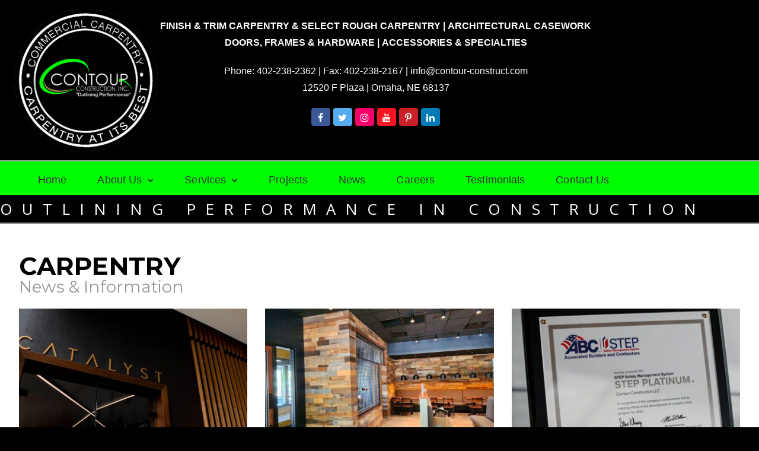

--- FILE ---
content_type: text/html; charset=UTF-8
request_url: https://contour-construct.com/category/carpentry/page/4/
body_size: 16416
content:
<!doctype html>
<html lang="en-US" class="no-js">
	<head>
		<meta charset="UTF-8">
		<title>Carpentry Archives | Contour Construction | Carpenters in Omaha : Contour Construction Inc.</title>

		<link href="//www.google-analytics.com" rel="dns-prefetch">
        <link href="https://contour-construct.com/wp-content/themes/contour-child-of-html5blank/favicon.ico" rel="shortcut icon">
        <link href="https://contour-construct.com/wp-content/themes/contour-child-of-html5blank/touch.png" rel="apple-touch-icon-precomposed">

		<meta http-equiv="X-UA-Compatible" content="IE=edge,chrome=1">
		<meta name="viewport" content="width=device-width, initial-scale=1.0">
		<meta name="description" content="Outlining Performance">

		<meta name='robots' content='index, follow, max-image-preview:large, max-snippet:-1, max-video-preview:-1' />

	<!-- This site is optimized with the Yoast SEO plugin v26.7 - https://yoast.com/wordpress/plugins/seo/ -->
	<title>Carpentry Archives | Contour Construction | Carpenters in Omaha</title>
	<meta name="description" content="Carpentry Archives at Contour Construction in Omaha. We provide commercial carpentry, framing, trim and more. Contact us for a free consultation." class="yoast-seo-meta-tag" />
	<link rel="canonical" href="https://contour-construct.com/category/carpentry/page/4/" class="yoast-seo-meta-tag" />
	<link rel="prev" href="https://contour-construct.com/category/carpentry/page/3/" class="yoast-seo-meta-tag" />
	<link rel="next" href="https://contour-construct.com/category/carpentry/page/5/" class="yoast-seo-meta-tag" />
	<meta property="og:locale" content="en_US" class="yoast-seo-meta-tag" />
	<meta property="og:type" content="article" class="yoast-seo-meta-tag" />
	<meta property="og:title" content="Carpentry Archives | Contour Construction | Carpenters in Omaha" class="yoast-seo-meta-tag" />
	<meta property="og:description" content="Carpentry Archives at Contour Construction in Omaha. We provide commercial carpentry, framing, trim and more. Contact us for a free consultation." class="yoast-seo-meta-tag" />
	<meta property="og:url" content="https://contour-construct.com/category/carpentry/" class="yoast-seo-meta-tag" />
	<meta property="og:site_name" content="Contour Construction Inc." class="yoast-seo-meta-tag" />
	<meta name="twitter:card" content="summary_large_image" class="yoast-seo-meta-tag" />
	<!-- / Yoast SEO plugin. -->


<link rel='dns-prefetch' href='//fonts.googleapis.com' />
<link rel='dns-prefetch' href='//maxcdn.bootstrapcdn.com' />
<link href='//hb.wpmucdn.com' rel='preconnect' />
<link href='https://fonts.googleapis.com' rel='preconnect' />
<link href='//fonts.gstatic.com' crossorigin='' rel='preconnect' />
		<style>
			.lazyload,
			.lazyloading {
				max-width: 100%;
			}
		</style>
		<style id='wp-img-auto-sizes-contain-inline-css' type='text/css'>
img:is([sizes=auto i],[sizes^="auto," i]){contain-intrinsic-size:3000px 1500px}
/*# sourceURL=wp-img-auto-sizes-contain-inline-css */
</style>
<link rel='stylesheet' id='dashicons-css' href='https://contour-construct.com/wp-includes/css/dashicons.min.css?ver=6.9' media='all' />
<link rel='stylesheet' id='admin-bar-css' href='https://contour-construct.com/wp-includes/css/admin-bar.min.css?ver=6.9' media='all' />
<style id='admin-bar-inline-css' type='text/css'>

		@media screen { html { margin-top: 32px !important; } }
		@media screen and ( max-width: 782px ) { html { margin-top: 46px !important; } }
	
@media print { #wpadminbar { display:none; } }
/*# sourceURL=admin-bar-inline-css */
</style>
<style id='wp-block-library-inline-css' type='text/css'>
:root{--wp-block-synced-color:#7a00df;--wp-block-synced-color--rgb:122,0,223;--wp-bound-block-color:var(--wp-block-synced-color);--wp-editor-canvas-background:#ddd;--wp-admin-theme-color:#007cba;--wp-admin-theme-color--rgb:0,124,186;--wp-admin-theme-color-darker-10:#006ba1;--wp-admin-theme-color-darker-10--rgb:0,107,160.5;--wp-admin-theme-color-darker-20:#005a87;--wp-admin-theme-color-darker-20--rgb:0,90,135;--wp-admin-border-width-focus:2px}@media (min-resolution:192dpi){:root{--wp-admin-border-width-focus:1.5px}}.wp-element-button{cursor:pointer}:root .has-very-light-gray-background-color{background-color:#eee}:root .has-very-dark-gray-background-color{background-color:#313131}:root .has-very-light-gray-color{color:#eee}:root .has-very-dark-gray-color{color:#313131}:root .has-vivid-green-cyan-to-vivid-cyan-blue-gradient-background{background:linear-gradient(135deg,#00d084,#0693e3)}:root .has-purple-crush-gradient-background{background:linear-gradient(135deg,#34e2e4,#4721fb 50%,#ab1dfe)}:root .has-hazy-dawn-gradient-background{background:linear-gradient(135deg,#faaca8,#dad0ec)}:root .has-subdued-olive-gradient-background{background:linear-gradient(135deg,#fafae1,#67a671)}:root .has-atomic-cream-gradient-background{background:linear-gradient(135deg,#fdd79a,#004a59)}:root .has-nightshade-gradient-background{background:linear-gradient(135deg,#330968,#31cdcf)}:root .has-midnight-gradient-background{background:linear-gradient(135deg,#020381,#2874fc)}:root{--wp--preset--font-size--normal:16px;--wp--preset--font-size--huge:42px}.has-regular-font-size{font-size:1em}.has-larger-font-size{font-size:2.625em}.has-normal-font-size{font-size:var(--wp--preset--font-size--normal)}.has-huge-font-size{font-size:var(--wp--preset--font-size--huge)}.has-text-align-center{text-align:center}.has-text-align-left{text-align:left}.has-text-align-right{text-align:right}.has-fit-text{white-space:nowrap!important}#end-resizable-editor-section{display:none}.aligncenter{clear:both}.items-justified-left{justify-content:flex-start}.items-justified-center{justify-content:center}.items-justified-right{justify-content:flex-end}.items-justified-space-between{justify-content:space-between}.screen-reader-text{border:0;clip-path:inset(50%);height:1px;margin:-1px;overflow:hidden;padding:0;position:absolute;width:1px;word-wrap:normal!important}.screen-reader-text:focus{background-color:#ddd;clip-path:none;color:#444;display:block;font-size:1em;height:auto;left:5px;line-height:normal;padding:15px 23px 14px;text-decoration:none;top:5px;width:auto;z-index:100000}html :where(.has-border-color){border-style:solid}html :where([style*=border-top-color]){border-top-style:solid}html :where([style*=border-right-color]){border-right-style:solid}html :where([style*=border-bottom-color]){border-bottom-style:solid}html :where([style*=border-left-color]){border-left-style:solid}html :where([style*=border-width]){border-style:solid}html :where([style*=border-top-width]){border-top-style:solid}html :where([style*=border-right-width]){border-right-style:solid}html :where([style*=border-bottom-width]){border-bottom-style:solid}html :where([style*=border-left-width]){border-left-style:solid}html :where(img[class*=wp-image-]){height:auto;max-width:100%}:where(figure){margin:0 0 1em}html :where(.is-position-sticky){--wp-admin--admin-bar--position-offset:var(--wp-admin--admin-bar--height,0px)}@media screen and (max-width:600px){html :where(.is-position-sticky){--wp-admin--admin-bar--position-offset:0px}}
/*wp_block_styles_on_demand_placeholder:696c34d9d6f68*/
/*# sourceURL=wp-block-library-inline-css */
</style>
<style id='classic-theme-styles-inline-css' type='text/css'>
/*! This file is auto-generated */
.wp-block-button__link{color:#fff;background-color:#32373c;border-radius:9999px;box-shadow:none;text-decoration:none;padding:calc(.667em + 2px) calc(1.333em + 2px);font-size:1.125em}.wp-block-file__button{background:#32373c;color:#fff;text-decoration:none}
/*# sourceURL=/wp-includes/css/classic-themes.min.css */
</style>
<link rel='stylesheet' id='sw_testimonials-css' href='https://contour-construct.com/wp-content/plugins/sw-testimonials/sw-testimonials.css?ver=6.9' media='all' />
<link rel='stylesheet' id='evolve-css' href='https://contour-construct.com/wp-content/themes/contour-child-of-html5blank/style.css?ver=1.0' media='all' />
<link rel='stylesheet' id='normalize-css' href='https://contour-construct.com/wp-content/themes/html5blank-stable/normalize.css?ver=1.0' media='all' />
<link rel='stylesheet' id='html5blank-css' href='https://contour-construct.com/wp-content/themes/html5blank-stable/style.css?ver=1.0' media='all' />
<link rel='stylesheet' id='slb_core-css' href='https://contour-construct.com/wp-content/plugins/simple-lightbox/client/css/app.css?ver=2.9.4' media='all' />
<link rel='stylesheet' id='google-fonts-css' href='//fonts.googleapis.com/css?family=Montserrat:100,200,300,400,500,600,700,800,900|Open+Sans:100,200,300,400,500,600,700,800,900&#038;subset=latin' media='all' />
<link rel='stylesheet' id='font-awesome-css' href='https://maxcdn.bootstrapcdn.com/font-awesome/4.7.0/css/font-awesome.min.css?ver=4.7.0' media='all' />
<link rel='stylesheet' id='smart-sections-css' href='https://contour-construct.com/wp-content/plugins/visucom-smart-sections/assets/css/style.css?ver=1.0.1' media='all' />
<script type="text/javascript" src="https://contour-construct.com/wp-content/themes/html5blank-stable/js/lib/conditionizr-4.3.0.min.js?ver=4.3.0" id="conditionizr-js"></script>
<script type="text/javascript" src="https://contour-construct.com/wp-content/themes/html5blank-stable/js/lib/modernizr-2.7.1.min.js?ver=2.7.1" id="modernizr-js"></script>
<script type="text/javascript" src="https://contour-construct.com/wp-includes/js/jquery/jquery.min.js?ver=3.7.1" id="jquery-core-js"></script>
<script type="text/javascript" src="https://contour-construct.com/wp-includes/js/jquery/jquery-migrate.min.js?ver=3.4.1" id="jquery-migrate-js"></script>
<script type="text/javascript" src="https://contour-construct.com/wp-content/themes/html5blank-stable/js/scripts.js?ver=1.0.0" id="html5blankscripts-js"></script>
<script></script><link rel="https://api.w.org/" href="https://contour-construct.com/wp-json/" /><link rel="alternate" title="JSON" type="application/json" href="https://contour-construct.com/wp-json/wp/v2/categories/11" /><!-- HFCM by 99 Robots - Snippet # 1: Google Analytics -->
<!-- Global site tag (gtag.js) - Google Analytics -->
<script async src="https://www.googletagmanager.com/gtag/js?id=UA-160277977-1"></script>
<script>
  window.dataLayer = window.dataLayer || [];
  function gtag(){dataLayer.push(arguments);}
  gtag('js', new Date());

  gtag('config', 'UA-160277977-1');
</script>

<!-- /end HFCM by 99 Robots -->
<!-- HFCM by 99 Robots - Snippet # 2: Facebook Pixel -->
<!-- Facebook Pixel Code -->
<script>
  !function(f,b,e,v,n,t,s)
  {if(f.fbq)return;n=f.fbq=function(){n.callMethod?
  n.callMethod.apply(n,arguments):n.queue.push(arguments)};
  if(!f._fbq)f._fbq=n;n.push=n;n.loaded=!0;n.version='2.0';
  n.queue=[];t=b.createElement(e);t.async=!0;
  t.src=v;s=b.getElementsByTagName(e)[0];
  s.parentNode.insertBefore(t,s)}(window, document,'script',
  'https://connect.facebook.net/en_US/fbevents.js');
  fbq('init', '910814809485626');
  fbq('track', 'PageView');
</script>
<noscript><img height="1" width="1" style="display:none"
  src="https://www.facebook.com/tr?id=910814809485626&ev=PageView&noscript=1"
/></noscript>
<!-- End Facebook Pixel Code -->
<!-- /end HFCM by 99 Robots -->
<!-- HFCM by 99 Robots - Snippet # 3: Facebook Business -->
<meta name="facebook-domain-verification" content="11sosoetxan53x8zhonc7izu3nogw0" />
<!-- /end HFCM by 99 Robots -->


<!-- This site is optimized with the Schema plugin v1.7.9.6 - https://schema.press -->
<script type="application/ld+json">[{"@context":"http:\/\/schema.org\/","@type":"WPHeader","url":"","headline":"Category: Carpentry","description":""},{"@context":"http:\/\/schema.org\/","@type":"WPFooter","url":"","headline":"Category: Carpentry","description":""}]</script>



<!-- This site is optimized with the Schema plugin v1.7.9.6 - https://schema.press -->
<script type="application/ld+json">{"@context":"https:\/\/schema.org\/","@type":"CollectionPage","headline":"Carpentry Category","description":"","url":"https:\/\/contour-construct.com\/category\/carpentry\/","sameAs":[],"hasPart":[{"@context":"https:\/\/schema.org\/","@type":"BlogPosting","mainEntityOfPage":{"@type":"WebPage","@id":"https:\/\/contour-construct.com\/whats-the-most-difficult-part-of-finish-and-trim-carpentry\/"},"url":"https:\/\/contour-construct.com\/whats-the-most-difficult-part-of-finish-and-trim-carpentry\/","headline":"What’s the Most Difficult Part of Finish and Trim Carpentry?","datePublished":"2023-07-20T22:31:05+00:00","dateModified":"2023-08-04T19:08:49+00:00","publisher":{"@type":"Organization","@id":"https:\/\/contour-construct.com\/#organization","name":"Contour Construction, Inc.","logo":{"@type":"ImageObject","url":"https:\/\/contour-construct.com\/wp-content\/uploads\/2020\/04\/Contour-Logo-Circle-Trans-copy.png","width":600,"height":60}},"image":{"@type":"ImageObject","url":"https:\/\/contour-construct.com\/wp-content\/uploads\/2023\/07\/Whats-the-most-Difficult-Part-of-Finish-and-Trim-Carpentry.jpg","width":1280,"height":675},"articleSection":"Carpentry","description":"Finish and trim commercial carpentry consists of all the projects involved with fitting interior doors, trim, and cabinet and molding installation. When working on difficult finish and trim carpentry projects, carpenters rely on their skills in working with fine measurements and precision in their craft. Additionally, carpenters face challenges","author":{"@type":"Person","name":"Contour Construction","url":"https:\/\/contour-construct.com\/author\/cchilds\/","image":{"@type":"ImageObject","url":"https:\/\/secure.gravatar.com\/avatar\/f2e86919e01ced0911be9bab5d4956321ab0b46fd235eb752786b2f68f901615?s=96&d=mm&r=g","height":96,"width":96}}},{"@context":"https:\/\/schema.org\/","@type":"BlogPosting","mainEntityOfPage":{"@type":"WebPage","@id":"https:\/\/contour-construct.com\/how-to-use-reclaimed-wood-in-your-commercial-construction\/"},"url":"https:\/\/contour-construct.com\/how-to-use-reclaimed-wood-in-your-commercial-construction\/","headline":"How to Use Reclaimed Wood in Your Commercial Construction","datePublished":"2023-06-26T12:29:04+00:00","dateModified":"2023-06-26T12:29:04+00:00","publisher":{"@type":"Organization","@id":"https:\/\/contour-construct.com\/#organization","name":"Contour Construction, Inc.","logo":{"@type":"ImageObject","url":"https:\/\/contour-construct.com\/wp-content\/uploads\/2020\/04\/Contour-Logo-Circle-Trans-copy.png","width":600,"height":60}},"image":{"@type":"ImageObject","url":"https:\/\/contour-construct.com\/wp-content\/uploads\/2023\/06\/How-to-Use-Reclaimed-Wood-in-your-Commercial-Construction.jpg","width":1280,"height":675},"articleSection":"Carpentry","description":"Reclaimed wood offers a unique opportunity to infuse commercial construction projects with character, sustainability, and a touch of history. By repurposing and reusing wood from salvaged sources, businesses can create visually stunning spaces while reducing their environmental impact. In this blog post, we will explore creative ways to incorporate","author":{"@type":"Person","name":"Contour Construction","url":"https:\/\/contour-construct.com\/author\/cchilds\/","image":{"@type":"ImageObject","url":"https:\/\/secure.gravatar.com\/avatar\/f2e86919e01ced0911be9bab5d4956321ab0b46fd235eb752786b2f68f901615?s=96&d=mm&r=g","height":96,"width":96}}},{"@context":"https:\/\/schema.org\/","@type":"BlogPosting","mainEntityOfPage":{"@type":"WebPage","@id":"https:\/\/contour-construct.com\/creating-a-safe-work-environment-in-commercial-carpentry\/"},"url":"https:\/\/contour-construct.com\/creating-a-safe-work-environment-in-commercial-carpentry\/","headline":"Creating a Safe Work Environment in Commercial Carpentry","datePublished":"2023-06-06T12:47:03+00:00","dateModified":"2023-06-06T12:47:03+00:00","publisher":{"@type":"Organization","@id":"https:\/\/contour-construct.com\/#organization","name":"Contour Construction, Inc.","logo":{"@type":"ImageObject","url":"https:\/\/contour-construct.com\/wp-content\/uploads\/2020\/04\/Contour-Logo-Circle-Trans-copy.png","width":600,"height":60}},"image":{"@type":"ImageObject","url":"https:\/\/contour-construct.com\/wp-content\/uploads\/2023\/06\/Creating-a-Safe-Work-Environment-in-Commercial-Carpentry.jpg","width":1280,"height":675},"articleSection":"Carpentry","description":"A safe work environment is a basic prerequisite in the field of commercial carpentry. There are dozens of potential hazards and risks usually associated with working in construction site settings. Prioritizing and training for safety is important not just for the well-being of the carpenters and workers but also","author":{"@type":"Person","name":"Contour Construction","url":"https:\/\/contour-construct.com\/author\/cchilds\/","image":{"@type":"ImageObject","url":"https:\/\/secure.gravatar.com\/avatar\/f2e86919e01ced0911be9bab5d4956321ab0b46fd235eb752786b2f68f901615?s=96&d=mm&r=g","height":96,"width":96}}},{"@context":"https:\/\/schema.org\/","@type":"BlogPosting","mainEntityOfPage":{"@type":"WebPage","@id":"https:\/\/contour-construct.com\/how-can-finish-trim-make-my-commercial-building-look-better\/"},"url":"https:\/\/contour-construct.com\/how-can-finish-trim-make-my-commercial-building-look-better\/","headline":"How Can Finish & Trim Make My Commercial Building Look Better?","datePublished":"2023-04-21T15:43:28+00:00","dateModified":"2023-08-04T19:09:09+00:00","publisher":{"@type":"Organization","@id":"https:\/\/contour-construct.com\/#organization","name":"Contour Construction, Inc.","logo":{"@type":"ImageObject","url":"https:\/\/contour-construct.com\/wp-content\/uploads\/2020\/04\/Contour-Logo-Circle-Trans-copy.png","width":600,"height":60}},"image":{"@type":"ImageObject","url":"https:\/\/contour-construct.com\/wp-content\/uploads\/2023\/04\/How-Can-Finish-Trim-Make-My-Commercial-Building-Look-Better.jpg","width":1280,"height":675},"articleSection":"Carpentry","description":"Commercial buildings have something special about them when they’re well-constructed. The best commercial spaces tend to have a certain level of comfort and warmth to them. One way to transform a cold commercial building into a more welcoming space where people want to be and feel their best is","author":{"@type":"Person","name":"Contour Construction","url":"https:\/\/contour-construct.com\/author\/cchilds\/","image":{"@type":"ImageObject","url":"https:\/\/secure.gravatar.com\/avatar\/f2e86919e01ced0911be9bab5d4956321ab0b46fd235eb752786b2f68f901615?s=96&d=mm&r=g","height":96,"width":96}}},{"@context":"https:\/\/schema.org\/","@type":"BlogPosting","mainEntityOfPage":{"@type":"WebPage","@id":"https:\/\/contour-construct.com\/types-of-doors-for-commercial-construction-projects\/"},"url":"https:\/\/contour-construct.com\/types-of-doors-for-commercial-construction-projects\/","headline":"Types of Doors for Commercial Construction Projects","datePublished":"2023-03-17T11:20:43+00:00","dateModified":"2023-03-17T11:20:43+00:00","publisher":{"@type":"Organization","@id":"https:\/\/contour-construct.com\/#organization","name":"Contour Construction, Inc.","logo":{"@type":"ImageObject","url":"https:\/\/contour-construct.com\/wp-content\/uploads\/2020\/04\/Contour-Logo-Circle-Trans-copy.png","width":600,"height":60}},"image":{"@type":"ImageObject","url":"https:\/\/contour-construct.com\/wp-content\/uploads\/2023\/03\/types-of-doors-commercial-construction.jpg","width":1280,"height":675},"articleSection":"Carpentry","description":"The doors used in commercial buildings should never be a mere afterthought. Their functionality and aesthetics can impact safety and security, workflow, and even a company’s bottom line. Doors can carefully be chosen for new commercial construction projects, while businesses undergoing serious renovations may be more limited in the","author":{"@type":"Person","name":"Contour Construction","url":"https:\/\/contour-construct.com\/author\/cchilds\/","image":{"@type":"ImageObject","url":"https:\/\/secure.gravatar.com\/avatar\/f2e86919e01ced0911be9bab5d4956321ab0b46fd235eb752786b2f68f901615?s=96&d=mm&r=g","height":96,"width":96}}},{"@context":"https:\/\/schema.org\/","@type":"BlogPosting","mainEntityOfPage":{"@type":"WebPage","@id":"https:\/\/contour-construct.com\/is-carpentry-construction-a-good-career-for-women\/"},"url":"https:\/\/contour-construct.com\/is-carpentry-construction-a-good-career-for-women\/","headline":"Is Carpentry (Construction) a Good Career for Women?","datePublished":"2023-02-27T21:36:13+00:00","dateModified":"2024-02-22T21:01:07+00:00","publisher":{"@type":"Organization","@id":"https:\/\/contour-construct.com\/#organization","name":"Contour Construction, Inc.","logo":{"@type":"ImageObject","url":"https:\/\/contour-construct.com\/wp-content\/uploads\/2020\/04\/Contour-Logo-Circle-Trans-copy.png","width":600,"height":60}},"image":{"@type":"ImageObject","url":"https:\/\/contour-construct.com\/wp-content\/uploads\/2023\/02\/women-construction-kimberly-2024.jpg","width":1280,"height":628},"articleSection":"Carpentry","description":"Now is the time for women to consider choosing a career in construction, in-particular carpentry! Industry organizations like the Associated Builders and Contractors (ABC) say there is a shortage of skilled and qualified workers. “In 2023, the industry will need to bring in nearly 590,000 new workers on top","author":{"@type":"Person","name":"Contour Construction","url":"https:\/\/contour-construct.com\/author\/cchilds\/","image":{"@type":"ImageObject","url":"https:\/\/secure.gravatar.com\/avatar\/f2e86919e01ced0911be9bab5d4956321ab0b46fd235eb752786b2f68f901615?s=96&d=mm&r=g","height":96,"width":96}}},{"@context":"https:\/\/schema.org\/","@type":"BlogPosting","mainEntityOfPage":{"@type":"WebPage","@id":"https:\/\/contour-construct.com\/benefits-of-preserving-woodwork-in-historic-buildings\/"},"url":"https:\/\/contour-construct.com\/benefits-of-preserving-woodwork-in-historic-buildings\/","headline":"Benefits of Preserving Woodwork in Historic Buildings","datePublished":"2023-02-17T18:27:53+00:00","dateModified":"2023-03-26T18:24:21+00:00","publisher":{"@type":"Organization","@id":"https:\/\/contour-construct.com\/#organization","name":"Contour Construction, Inc.","logo":{"@type":"ImageObject","url":"https:\/\/contour-construct.com\/wp-content\/uploads\/2020\/04\/Contour-Logo-Circle-Trans-copy.png","width":600,"height":60}},"image":{"@type":"ImageObject","url":"https:\/\/contour-construct.com\/wp-content\/uploads\/2023\/02\/Benefits-of-Preserving-Woodwork-in-Historic-Buildings-1.jpg","width":1280,"height":675},"articleSection":"Carpentry","description":"Historic buildings often feature beautiful — and historically significant — architectural woodwork, ranging from staircases, moldings, trims, and wall paneling. However, the structures hidden out of sight are also integral to the architectural woodwork in historic homes and buildings. It is no surprise that these wooden structures deteriorate and","author":{"@type":"Person","name":"Contour Construction","url":"https:\/\/contour-construct.com\/author\/cchilds\/","image":{"@type":"ImageObject","url":"https:\/\/secure.gravatar.com\/avatar\/f2e86919e01ced0911be9bab5d4956321ab0b46fd235eb752786b2f68f901615?s=96&d=mm&r=g","height":96,"width":96}}},{"@context":"https:\/\/schema.org\/","@type":"BlogPosting","mainEntityOfPage":{"@type":"WebPage","@id":"https:\/\/contour-construct.com\/benefits-of-wood-louvers-in-commercial-buildings\/"},"url":"https:\/\/contour-construct.com\/benefits-of-wood-louvers-in-commercial-buildings\/","headline":"Benefits of Wood Louvers in Commercial Buildings","datePublished":"2023-02-07T15:44:56+00:00","dateModified":"2023-02-07T15:44:56+00:00","publisher":{"@type":"Organization","@id":"https:\/\/contour-construct.com\/#organization","name":"Contour Construction, Inc.","logo":{"@type":"ImageObject","url":"https:\/\/contour-construct.com\/wp-content\/uploads\/2020\/04\/Contour-Logo-Circle-Trans-copy.png","width":600,"height":60}},"image":{"@type":"ImageObject","url":"https:\/\/contour-construct.com\/wp-content\/uploads\/2023\/01\/1AD3A6C5-D324-4260-A28D-9B631D3A30A4.png","width":1280,"height":675},"articleSection":"Carpentry","description":"Louvers have numerous functional and architectural applications in commercial and industrial buildings. Louver blades can be made from a wide variety of materials, with wood, PVC, metal, and acrylic being most common in commercial applications. Is there any reason to opt for wood louvers in commercial buildings? If so,","author":{"@type":"Person","name":"Contour Construction","url":"https:\/\/contour-construct.com\/author\/cchilds\/","image":{"@type":"ImageObject","url":"https:\/\/secure.gravatar.com\/avatar\/f2e86919e01ced0911be9bab5d4956321ab0b46fd235eb752786b2f68f901615?s=96&d=mm&r=g","height":96,"width":96}}},{"@context":"https:\/\/schema.org\/","@type":"BlogPosting","mainEntityOfPage":{"@type":"WebPage","@id":"https:\/\/contour-construct.com\/does-casework-include-more-than-countertops-and-cabinets\/"},"url":"https:\/\/contour-construct.com\/does-casework-include-more-than-countertops-and-cabinets\/","headline":"Does Casework Include More Than Countertops and Cabinets?","datePublished":"2023-01-11T15:48:10+00:00","dateModified":"2023-01-11T15:48:10+00:00","publisher":{"@type":"Organization","@id":"https:\/\/contour-construct.com\/#organization","name":"Contour Construction, Inc.","logo":{"@type":"ImageObject","url":"https:\/\/contour-construct.com\/wp-content\/uploads\/2020\/04\/Contour-Logo-Circle-Trans-copy.png","width":600,"height":60}},"image":{"@type":"ImageObject","url":"https:\/\/contour-construct.com\/wp-content\/uploads\/2023\/01\/casework-countertops-cabinets.jpg","width":1280,"height":675},"articleSection":"Carpentry","description":"When it comes to designing and building the interior of a commercial space, casework is an essential component. Many people may think of casework simply as countertops and cabinets, but in reality, it encompasses a wide range of built-in storage solutions. From custom-made desks and tables to closets and","author":{"@type":"Person","name":"Contour Construction","url":"https:\/\/contour-construct.com\/author\/cchilds\/","image":{"@type":"ImageObject","url":"https:\/\/secure.gravatar.com\/avatar\/f2e86919e01ced0911be9bab5d4956321ab0b46fd235eb752786b2f68f901615?s=96&d=mm&r=g","height":96,"width":96}}},{"@context":"https:\/\/schema.org\/","@type":"BlogPosting","mainEntityOfPage":{"@type":"WebPage","@id":"https:\/\/contour-construct.com\/what-does-high-end-mean-in-commercial-carpentry\/"},"url":"https:\/\/contour-construct.com\/what-does-high-end-mean-in-commercial-carpentry\/","headline":"What Does High End Mean in Commercial Carpentry?","datePublished":"2022-12-13T13:19:51+00:00","dateModified":"2022-12-13T13:19:51+00:00","publisher":{"@type":"Organization","@id":"https:\/\/contour-construct.com\/#organization","name":"Contour Construction, Inc.","logo":{"@type":"ImageObject","url":"https:\/\/contour-construct.com\/wp-content\/uploads\/2020\/04\/Contour-Logo-Circle-Trans-copy.png","width":600,"height":60}},"image":{"@type":"ImageObject","url":"https:\/\/contour-construct.com\/wp-content\/uploads\/2022\/12\/What-Does-High-End-Mean-in-Commercial-Carpentry.jpg","width":1280,"height":675},"articleSection":"Carpentry","description":"Carpentry is an important job in construction, as no office or building is complete without the addition of the last finishing touches. Plus, no office is going to look great without these touches being maintained over the years. When discussing your needs with a team of carpenters, you will","author":{"@type":"Person","name":"Contour Construction","url":"https:\/\/contour-construct.com\/author\/cchilds\/","image":{"@type":"ImageObject","url":"https:\/\/secure.gravatar.com\/avatar\/f2e86919e01ced0911be9bab5d4956321ab0b46fd235eb752786b2f68f901615?s=96&d=mm&r=g","height":96,"width":96}}}]}</script>

	<style type="text/css">
		/* admin bar */
		.schema_google_developers a {
			padding-left:20px !important;
			background:	transparent url('https://contour-construct.com/wp-content/plugins/schema/assets/images/admin-bar/google-developers.png') 8px 50% no-repeat !important;
		}
		.schema_google_developers a:hover {
			background:	transparent url('https://contour-construct.com/wp-content/plugins/schema/assets/images/admin-bar/google-developers-hover.png') 8px 50% no-repeat !important;
		}
	</style>
<script>function gusta_fix_vc_full_width() { var elements=jQuery('[data-vc-full-width="true"], .mk-fullwidth-true');jQuery.each(elements,function(key,item){var el=jQuery(this);el.addClass('vc_hidden');var el_full=el.next('.vc_row-full-width');if(el_full.length||(el_full=el.parent().next('.vc_row-full-width')),el_full.length){var el_margin_left=parseInt(el.css('margin-left'),10),el_margin_right=parseInt(el.css('margin-right'),10),offset=0-el_full.offset().left-el_margin_left,width=jQuery(window).width();if(el.css({position:'relative',left:offset,'box-sizing':'border-box',width:jQuery(window).width()}),!el.data('vcStretchContent')){var padding=-1*offset;0>padding&&(padding=0);var paddingRight=width-padding-el_full.width()+el_margin_left+el_margin_right;0>paddingRight&&(paddingRight=0),el.css({'padding-left':padding+'px','padding-right':paddingRight+'px'})}el.attr('data-vc-full-width-init','true'),el.removeClass('vc_hidden'),jQuery(document).trigger('vc-full-width-row-single',{el:el,offset:offset,marginLeft:el_margin_left,marginRight:el_margin_right,elFull:el_full,width:width})}}),jQuery(document).trigger('vc-full-width-row',elements),jQuery(document).trigger('[data-mk-stretch-content="true"]', elements); jQuery('.owl-carousel').each(function(){ jQuery(this).trigger('refresh.owl.carousel'); }); } jQuery( '#gusta-header-container' ).on('load', function() { gusta_fix_vc_full_width(); });</script>		<script>
			document.documentElement.className = document.documentElement.className.replace('no-js', 'js');
		</script>
				<style>
			.no-js img.lazyload {
				display: none;
			}

			figure.wp-block-image img.lazyloading {
				min-width: 150px;
			}

			.lazyload,
			.lazyloading {
				--smush-placeholder-width: 100px;
				--smush-placeholder-aspect-ratio: 1/1;
				width: var(--smush-image-width, var(--smush-placeholder-width)) !important;
				aspect-ratio: var(--smush-image-aspect-ratio, var(--smush-placeholder-aspect-ratio)) !important;
			}

						.lazyload, .lazyloading {
				opacity: 0;
			}

			.lazyloaded {
				opacity: 1;
				transition: opacity 400ms;
				transition-delay: 0ms;
			}

					</style>
		<link rel="icon" href="https://contour-construct.com/wp-content/uploads/2020/05/cropped-Untitled-1.jpg" sizes="32x32" />
<link rel="icon" href="https://contour-construct.com/wp-content/uploads/2020/05/cropped-Untitled-1.jpg" sizes="192x192" />
<link rel="apple-touch-icon" href="https://contour-construct.com/wp-content/uploads/2020/05/cropped-Untitled-1.jpg" />
<meta name="msapplication-TileImage" content="https://contour-construct.com/wp-content/uploads/2020/05/cropped-Untitled-1.jpg" />
		<style type="text/css" id="wp-custom-css">
			.gusta-section ul, .section-container ul {
    list-style-type: disc;
    margin: 0 45px !important;
}
.gusta-nav, .ss-element li {
    padding: 0 !important;
    list-style-type: disc;
}		</style>
		<noscript><style> .wpb_animate_when_almost_visible { opacity: 1; }</style></noscript>
<style id="gusta_inline_css">#post-listing-13237994325e89534b020a0 { margin-left: -15px !important; margin-right: -15px !important } #post-listing-13237994325e89534b020a0 .column .post-listing-container { margin-bottom: 30px !important; } #post-listing-13237994325e89534b020a0 .column { padding: 0 15px !important; } @media only screen { .vc_custom_1622076769683{margin-top: 0px !important;}.vc_custom_1599262954424{padding-top: 32px !important;padding-bottom: 65% !important;}.vc_custom_1586281839556{padding-top: 32px !important;}.vc_custom_1586281839556{padding-top: 32px !important;} } .card-54 .article_title, .card-54 .article_title a { color:#000000 !important; } .article_read_more_button.gusta-icon-link { margin-top:15px !important;background-color:#99cc33 !important;color:#000000 !important; } .article_read_more_button.gusta-icon-link:hover { background-color:rgb(220, 191, 133) !important; } @media screen and (max-width: 575px) { #post-listing-13237994325e89534b020a0 .gusta-grid[data-columns]::before { content: '1 .column.size-1of1'; } } @media screen and (min-width: 576px) and (max-width: 991px) { #post-listing-13237994325e89534b020a0 .gusta-grid[data-columns]::before { content: '2 .column.size-1of2'; } } @media screen and (min-width: 992px) { #post-listing-13237994325e89534b020a0 .gusta-grid[data-columns]::before { content: '3 .column.size-1of3'; } } .container { box-sizing: border-box !important; } .container .gusta-section>.container { padding: 0; margin: 0; } header { display: none; } #main-body { display: none; } footer { display: none; } #section-9 { display: block; }.vc_custom_1586142723232{margin-top: 0px !important;margin-right: 0px !important;margin-bottom: 0px !important;margin-left: 0px !important;border-bottom-width: 2px !important;padding-top: 0px !important;padding-right: 0px !important;padding-bottom: 0px !important;padding-left: 0px !important;background-color: #000000 !important;border-bottom-color: #9f9f9f !important;border-bottom-style: solid !important;}.vc_custom_1586275578549{margin-top: 0px !important;margin-right: 0px !important;margin-bottom: 0px !important;margin-left: 0px !important;border-bottom-width: 0px !important;padding-top: 0px !important;padding-right: 0px !important;padding-bottom: 0px !important;padding-left: 0px !important;background-color: #00fe01 !important;}.vc_custom_1586145272795{margin-top: 0px !important;margin-right: 0px !important;margin-bottom: 0px !important;margin-left: 0px !important;border-bottom-width: 2px !important;padding-top: 0px !important;padding-right: 0px !important;padding-bottom: 0px !important;padding-left: 0px !important;background-color: #000000 !important;border-bottom-color: #848484 !important;border-bottom-style: solid !important;}.vc_custom_1584916119388{margin-top: 0px !important;margin-right: 0px !important;margin-bottom: 0px !important;margin-left: 0px !important;padding-top: 10px !important;padding-right: 0px !important;padding-bottom: 0px !important;padding-left: 0px !important;}.vc_custom_1584916096196{margin-top: 0px !important;margin-right: 0px !important;margin-bottom: 0px !important;margin-left: 0px !important;padding-top: 0px !important;padding-right: 0px !important;padding-bottom: 0px !important;padding-left: 0px !important;}.vc_custom_1586813872926{margin: 0px !important;padding: 0px !important;border: 0px initial !important;}.vc_custom_1627071843304{margin-bottom: 10px !important;padding-left: 20px !important;}.vc_custom_1590510943213{margin-top: 20px !important;margin-bottom: 0px !important;}.vc_custom_1585539020763{margin-top: 0px !important;margin-right: 0px !important;margin-bottom: 0px !important;margin-left: 0px !important;padding-top: 10px !important;padding-right: 0px !important;padding-bottom: 0px !important;padding-left: 0px !important;}.vc_custom_1585596309843{margin-top: 0px !important;margin-right: 0px !important;margin-bottom: 0px !important;margin-left: 0px !important;padding-top: 0px !important;padding-right: 0px !important;padding-bottom: 0px !important;padding-left: 0px !important;}.vc_custom_1586145566975{margin: 0px !important;padding: 0px !important;border: 0px initial !important;}.vc_custom_1586145528295{margin: 0px !important;padding: 0px !important;border: 0px initial !important;}.vc_custom_1586145484643{margin: 0px !important;padding: 0px !important;border: 0px initial !important;} #section-57 { display: block; }.vc_custom_1586282021167{margin: 0px !important;padding: 0px !important;border: 0px initial !important;}.vc_custom_1586282818368{margin: 0px !important;padding: 0px !important;border: 0px initial !important;}.vc_custom_1586282028888{margin: 0px !important;padding: 0px !important;border: 0px initial !important;}.vc_custom_1586282056304{margin-top: 50px !important;margin-right: 0px !important;margin-bottom: 0px !important;margin-left: 0px !important;padding-top: 0px !important;padding-right: 0px !important;padding-bottom: 0px !important;padding-left: 0px !important;}.vc_custom_1585879351826{padding-top: 43px !important;} #section-47 { display: block; }.vc_custom_1584939802911{margin-top: 35px !important;margin-right: 0px !important;margin-bottom: 0px !important;margin-left: 0px !important;padding-top: 35px !important;padding-right: 0px !important;padding-bottom: 0px !important;padding-left: 0px !important;background-color: #333333 !important;}.vc_custom_1622120737266{margin-top: 0px !important;margin-right: 0px !important;margin-bottom: 0px !important;margin-left: 0px !important;padding-top: 0px !important;padding-right: 0px !important;padding-bottom: 0px !important;padding-left: 0px !important;background-color: #000000 !important;}.vc_custom_1584916825915{margin: 0px !important;padding: 0px !important;border: 0px initial !important;}.vc_custom_1627071669848{margin-bottom: 10px !important;}.vc_custom_1623443224895{margin-top: 0px !important;margin-right: 0px !important;margin-bottom: 0px !important;margin-left: 0px !important;padding-top: 0px !important;padding-right: 0px !important;padding-bottom: 0px !important;padding-left: 0px !important;}</style>
		<script>
        // conditionizr.com
        // configure environment tests
        conditionizr.config({
            assets: 'https://contour-construct.com/wp-content/themes/html5blank-stable',
            tests: {}
        });
        </script>
	</head>
	<body data-rsssl=1 class="archive paged category category-carpentry category-11 admin-bar no-customize-support paged-4 category-paged-4 wp-theme-html5blank-stable wp-child-theme-contour-child-of-html5blank metaslider-plugin wpb-js-composer js-comp-ver-7.5 vc_responsive"><div id="gusta-header-container" role="banner" itemscope="itemscope" itemtype="https://schema.org/WPHeader"><div id="gusta-header"><!-- header-section -->
				<nav class="section gusta-section header-section gusta-show-section section-header gusta-navbar-default  section-align-none" id="section-9"><div class="container"><section id="sw_header_logo_nav" data-vc-full-width="true" data-vc-full-width-init="false" class="vc_section vc_custom_1586142723232 vc_section-has-fill vc_section-o-content-middle vc_section-flex"><div class="vc_row wpb_row vc_row-fluid vc_custom_1584916119388 vc_row-o-equal-height vc_row-o-content-middle vc_row-flex"><div class="wpb_column vc_column_container vc_col-sm-4"><div class="vc_column-inner vc_custom_1584916096196"><div class="wpb_wrapper">
	<div  class="wpb_single_image wpb_content_element vc_align_center  vc_custom_1627071843304">
		
		<figure class="wpb_wrapper vc_figure">
			<a href="/" target="_self" class="vc_single_image-wrapper   vc_box_border_grey"><img class="vc_single_image-img lazyload" data-src="https://contour-construct.com/wp-content/uploads/2020/04/Contour-Logo-Circle-Trans-copy-250x250.png" width="250" height="250" alt="Contour New Logo" title="Contour Logo Circle Trans copy" src="[data-uri]" style="--smush-placeholder-width: 250px; --smush-placeholder-aspect-ratio: 250/250;" /></a>
		</figure>
	</div>
</div></div></div><div class="wpb_column vc_column_container vc_col-sm-8 vc_col-has-fill"><div class="vc_column-inner vc_custom_1586813872926"><div class="wpb_wrapper">
	<div class="wpb_text_column wpb_content_element  vc_custom_1590510943213" id="sw_header_contact">
		<div class="wpb_wrapper">
			<div id="header_services_list"><strong><a href="https://contour-construct.com/services/finish-select">FINISH &amp; TRIM CARPENTRY &amp; SELECT ROUGH CARPENTRY</a> | <a href="https://contour-construct.com/services/architectural-casework">ARCHITECTURAL CASEWORK</a><br />
<a href="https://contour-construct.com/services/doors-frames-hardware">DOORS, FRAMES &amp; HARDWARE</a> | <a href="https://contour-construct.com/services/accessories-specialties">ACCESSORIES &amp; SPECIALTIES</a></strong></div>
<div id="header_address_list">Phone: <a href="tel:402-238-2362">402-238-2362</a> | Fax: 402-238-2167 | <a href="mailto:info@contour-construct.com/">info@contour-construct.com</a><br />
<a href="https://goo.gl/maps/oPaWDDoWZwUrWiSC7" target="_blank" rel="noopener noreferrer">12520 F Plaza | Omaha, NE 68137</a></div>

		</div>
	</div>
<div class="gusta-align-center  "><div id="header_social_media_links" class="ss-element gusta-social-media-links layout-horizontal "><ul><li class="gusta-facebook"><a href="https://www.facebook.com/Contourconstrucrnebraska" target=" _blank" rel="nofollow" title="" class="gusta-icon-link"><i class="fa fa-facebook gusta-icon"></i></a></li><li class="gusta-twitter"><a href="https://twitter.com/ContourConstruc" target=" _blank" title="" class="gusta-icon-link"><i class="fa fa-twitter gusta-icon"></i></a></li><li class="gusta-instagram"><a href="https://www.instagram.com/constructioncontour/" target=" _blank" title="" class="gusta-icon-link"><i class="fa fa-instagram gusta-icon"></i></a></li><li class="gusta-youtube"><a href="https://www.youtube.com/channel/UCK2lWWwFZuBZY5Z_TOfJfZQ" target=" _blank" title="" class="gusta-icon-link"><i class="fa fa-youtube gusta-icon"></i></a></li><li class="gusta-pinterest-p"><a href="https://www.pinterest.com/constructioncontour/" target=" _blank" title="" class="gusta-icon-link"><i class="fa fa-pinterest-p gusta-icon"></i></a></li><li class="gusta-linkedin"><a href="https://www.linkedin.com/company/contour-construction-llc-nebraska/" target=" _blank" title="" class="gusta-icon-link"><i class="fa fa-linkedin gusta-icon"></i></a></li></ul></div></div><div class="gusta-clear gusta-mobile-clear"></div></div></div></div></div></section><div class="vc_row-full-width vc_clearfix"></div><section id="sw_header_nav" data-vc-full-width="true" data-vc-full-width-init="false" class="vc_section vc_custom_1586275578549 vc_section-has-fill vc_section-o-content-middle vc_section-flex"><div id="page_title_row" data-vc-full-width="true" data-vc-full-width-init="false" class="vc_row wpb_row vc_row-fluid vc_custom_1585539020763 vc_row-o-content-middle vc_row-flex"><div class="wpb_column vc_column_container vc_col-sm-12" id="header_post_title"><div class="vc_column-inner vc_custom_1585596309843"><div class="wpb_wrapper"><div class="gusta-align-center  "><div id="" class=" ss-element gusta-nav horizontal gusta-nav-responsive"><ul id="menu-main-menu" class="gusta-navigation"><li id="gusta-menu-item-83" class="menu-item menu-item-type-post_type menu-item-object-page menu-item-home gusta-menu-item-83"><a title="Home" href="https://contour-construct.com/">Home</a></li>
<li id="gusta-menu-item-34" class="menu-item menu-item-type-post_type menu-item-object-page menu-item-has-children gusta-menu-item-34 gusta-dropdown"><a title="About Us" href="https://contour-construct.com/about-us/" class="gusta-dropdown-toggle">About Us</a><i class="fa fa-plus gusta-menu-toggle"></i>
<ul role="menu" class=" gusta-dropdown-menu">
	<li id="gusta-menu-item-109" class="menu-item menu-item-type-post_type menu-item-object-page gusta-menu-item-109"><a title="Safety" href="https://contour-construct.com/safety/">Safety</a></li>
</ul>
</li>
<li id="gusta-menu-item-39" class="menu-item menu-item-type-post_type menu-item-object-page menu-item-has-children gusta-menu-item-39 gusta-dropdown"><a title="Services" href="https://contour-construct.com/services/" class="gusta-dropdown-toggle">Services</a><i class="fa fa-plus gusta-menu-toggle"></i>
<ul role="menu" class=" gusta-dropdown-menu">
	<li id="gusta-menu-item-40" class="menu-item menu-item-type-post_type menu-item-object-page gusta-menu-item-40"><a title="Finish &#038; Trim Carpentry &#038; Select Rough Carpentry" href="https://contour-construct.com/services/finish-select/">Finish &#038; Trim Carpentry &#038; Select Rough Carpentry</a></li>
	<li id="gusta-menu-item-41" class="menu-item menu-item-type-post_type menu-item-object-page gusta-menu-item-41"><a title="Architectural Casework" href="https://contour-construct.com/services/architectural-casework/">Architectural Casework</a></li>
	<li id="gusta-menu-item-42" class="menu-item menu-item-type-post_type menu-item-object-page gusta-menu-item-42"><a title="Doors, Frames &#038; Hardware" href="https://contour-construct.com/services/doors-frames-hardware/">Doors, Frames &#038; Hardware</a></li>
	<li id="gusta-menu-item-43" class="menu-item menu-item-type-post_type menu-item-object-page gusta-menu-item-43"><a title="Accessories &#038; Specialties" href="https://contour-construct.com/services/accessories-specialties/">Accessories &#038; Specialties</a></li>
</ul>
</li>
<li id="gusta-menu-item-38" class="menu-item menu-item-type-post_type menu-item-object-page gusta-menu-item-38"><a title="Projects" href="https://contour-construct.com/projects/">Projects</a></li>
<li id="gusta-menu-item-299" class="menu-item menu-item-type-post_type menu-item-object-page gusta-menu-item-299"><a title="News" href="https://contour-construct.com/news/">News</a></li>
<li id="gusta-menu-item-37" class="menu-item menu-item-type-post_type menu-item-object-page gusta-menu-item-37"><a title="Careers" href="https://contour-construct.com/employment/">Careers</a></li>
<li id="gusta-menu-item-44" class="menu-item menu-item-type-post_type menu-item-object-page gusta-menu-item-44"><a title="Testimonials" href="https://contour-construct.com/testimonials/">Testimonials</a></li>
<li id="gusta-menu-item-36" class="menu-item menu-item-type-post_type menu-item-object-page gusta-menu-item-36"><a title="Contact Us" href="https://contour-construct.com/contact/">Contact Us</a></li>
</ul><select><option value="">Navigation</option><option value="https://contour-construct.com/" class="menu-item menu-item-type-post_type menu-item-object-page menu-item-home menu-item-83"><a href="https://contour-construct.com/">Home</a></option>
<option value="https://contour-construct.com/about-us/" class="menu-item menu-item-type-post_type menu-item-object-page menu-item-has-children menu-item-34"><a href="https://contour-construct.com/about-us/">About Us</a>	<option value="https://contour-construct.com/safety/" class="menu-item menu-item-type-post_type menu-item-object-page menu-item-109"><a href="https://contour-construct.com/safety/">&nbsp;&nbsp;&nbsp;&nbsp;Safety</a></option>
</ul>
</option>
<option value="https://contour-construct.com/services/" class="menu-item menu-item-type-post_type menu-item-object-page menu-item-has-children menu-item-39"><a href="https://contour-construct.com/services/">Services</a>	<option value="https://contour-construct.com/services/finish-select/" class="menu-item menu-item-type-post_type menu-item-object-page menu-item-40"><a href="https://contour-construct.com/services/finish-select/">&nbsp;&nbsp;&nbsp;&nbsp;Finish &#038; Trim Carpentry &#038; Select Rough Carpentry</a></option>
	<option value="https://contour-construct.com/services/architectural-casework/" class="menu-item menu-item-type-post_type menu-item-object-page menu-item-41"><a href="https://contour-construct.com/services/architectural-casework/">&nbsp;&nbsp;&nbsp;&nbsp;Architectural Casework</a></option>
	<option value="https://contour-construct.com/services/doors-frames-hardware/" class="menu-item menu-item-type-post_type menu-item-object-page menu-item-42"><a href="https://contour-construct.com/services/doors-frames-hardware/">&nbsp;&nbsp;&nbsp;&nbsp;Doors, Frames &#038; Hardware</a></option>
	<option value="https://contour-construct.com/services/accessories-specialties/" class="menu-item menu-item-type-post_type menu-item-object-page menu-item-43"><a href="https://contour-construct.com/services/accessories-specialties/">&nbsp;&nbsp;&nbsp;&nbsp;Accessories &#038; Specialties</a></option>
</ul>
</option>
<option value="https://contour-construct.com/projects/" class="menu-item menu-item-type-post_type menu-item-object-page menu-item-38"><a href="https://contour-construct.com/projects/">Projects</a></option>
<option value="https://contour-construct.com/news/" class="menu-item menu-item-type-post_type menu-item-object-page menu-item-299"><a href="https://contour-construct.com/news/">News</a></option>
<option value="https://contour-construct.com/employment/" class="menu-item menu-item-type-post_type menu-item-object-page menu-item-37"><a href="https://contour-construct.com/employment/">Careers</a></option>
<option value="https://contour-construct.com/testimonials/" class="menu-item menu-item-type-post_type menu-item-object-page menu-item-44"><a href="https://contour-construct.com/testimonials/">Testimonials</a></option>
<option value="https://contour-construct.com/contact/" class="menu-item menu-item-type-post_type menu-item-object-page menu-item-36"><a href="https://contour-construct.com/contact/">Contact Us</a></option>
</select></div></div><div class="gusta-clear gusta-mobile-clear"></div></div></div></div></div><div class="vc_row-full-width vc_clearfix"></div></section><div class="vc_row-full-width vc_clearfix"></div><section data-vc-full-width="true" data-vc-full-width-init="false" class="vc_section vc_custom_1586145272795 vc_section-has-fill vc_section-o-content-middle vc_section-flex"><div data-vc-full-width="true" data-vc-full-width-init="false" class="vc_row wpb_row vc_row-fluid vc_custom_1586145566975 vc_row-has-fill vc_row-o-content-middle vc_row-flex"><div class="wpb_column vc_column_container vc_col-sm-12 vc_col-has-fill"><div class="vc_column-inner vc_custom_1586145528295"><div class="wpb_wrapper">
	<div class="wpb_text_column wpb_content_element  vc_custom_1586145484643" >
		<div class="wpb_wrapper">
			<p style="margin: 0; text-align: center; font-size: 26px; letter-spacing: 16px; color: #ffffff;">OUTLINING PERFORMANCE IN CONSTRUCTION</p>

		</div>
	</div>
</div></div></div></div><div class="vc_row-full-width vc_clearfix"></div></section><div class="vc_row-full-width vc_clearfix"></div><div class="clear"></div></div><!-- end container --></nav><!-- end header-section --></div></div>

		<!-- wrapper -->
		<div class="wrapper">

			<!-- header -->
			<header class="header clear" role="banner">

					<!-- logo -->
					<div class="logo">
						<a href="https://contour-construct.com">
							<!-- svg logo - toddmotto.com/mastering-svg-use-for-a-retina-web-fallbacks-with-png-script -->
							<img data-src="https://contour-construct.com/wp-content/themes/html5blank-stable/img/logo.svg" alt="Logo" class="logo-img lazyload" src="[data-uri]">
						</a>
					</div>
					<!-- /logo -->

					<!-- nav -->
					<nav class="nav" role="navigation">
						<div class="menu"><ul>
<li class="page_item page-item-13"><a href="https://contour-construct.com/about-us/">About Us</a></li>
<li class="page_item page-item-20"><a href="https://contour-construct.com/contact/">Contact Us</a></li>
<li class="page_item page-item-22"><a href="https://contour-construct.com/employment/">Find Your Next Job at Contour Construction</a></li>
<li class="page_item page-item-81"><a href="https://contour-construct.com/">Home</a></li>
<li class="page_item page-item-257"><a href="https://contour-construct.com/news/">News</a></li>
<li class="page_item page-item-684"><a href="https://contour-construct.com/newsletter-thank-you/">Newsletter Subscription Successful!</a></li>
<li class="page_item page-item-3"><a href="https://contour-construct.com/privacy-policy/">Privacy Policy</a></li>
<li class="page_item page-item-16 page_item_has_children"><a href="https://contour-construct.com/projects/">Projects</a>
<ul class='children'>
	<li class="page_item page-item-445"><a href="https://contour-construct.com/projects/archived-projects/">Archived Projects</a></li>
</ul>
</li>
<li class="page_item page-item-103"><a href="https://contour-construct.com/safety/">Safety</a></li>
<li class="page_item page-item-2 page_item_has_children"><a href="https://contour-construct.com/services/">Services</a>
<ul class='children'>
	<li class="page_item page-item-25"><a href="https://contour-construct.com/services/finish-select/">Finish &#038; Trim Carpentry &#038; Select Rough Carpentry</a></li>
	<li class="page_item page-item-27"><a href="https://contour-construct.com/services/architectural-casework/">Architectural Casework</a></li>
	<li class="page_item page-item-29 page_item_has_children"><a href="https://contour-construct.com/services/doors-frames-hardware/">Doors, Frames &#038; Hardware</a>
	<ul class='children'>
		<li class="page_item page-item-2163"><a href="https://contour-construct.com/services/doors-frames-hardware/commercial-door-frame-installation/">Commercial Door Frame Installation in Omaha, NE</a></li>
		<li class="page_item page-item-2092"><a href="https://contour-construct.com/services/doors-frames-hardware/commercial-door-installation/">Commercial Door Installation Services in Omaha, NE</a></li>
		<li class="page_item page-item-2160"><a href="https://contour-construct.com/services/doors-frames-hardware/commercial-door-replacement/">Commercial Door Replacement Services in Omaha, NE</a></li>
	</ul>
</li>
	<li class="page_item page-item-31"><a href="https://contour-construct.com/services/accessories-specialties/">Accessories &#038; Specialties</a></li>
</ul>
</li>
<li class="page_item page-item-18"><a href="https://contour-construct.com/testimonials/">Testimonials</a></li>
<li class="page_item page-item-469"><a href="https://contour-construct.com/thank-you/">Thank You</a></li>
<li class="page_item page-item-471"><a href="https://contour-construct.com/thank-you-employment/">Thank You</a></li>
</ul></div>
					</nav>
					<!-- /nav -->

			</header>
			<!-- /header -->

	<main role="main">
		<!-- section -->
		<section>

			<h1>Categories for Carpentry</h1>

			
	<!-- article -->
	<article id="post-1454" class="post-1454 post type-post status-publish format-standard has-post-thumbnail hentry category-carpentry category-commercial-construction">

		<!-- post thumbnail -->
					<a href="https://contour-construct.com/whats-the-most-difficult-part-of-finish-and-trim-carpentry/" title="What’s the Most Difficult Part of Finish and Trim Carpentry?">
				<img data-src="https://contour-construct.com/wp-content/uploads/2023/07/Whats-the-most-Difficult-Part-of-Finish-and-Trim-Carpentry-150x150.jpg" class="attachment-120x120 size-120x120 wp-post-image lazyload" alt="What’s the most Difficult Part of Finish and Trim Carpentry?" decoding="async" src="[data-uri]" style="--smush-placeholder-width: 150px; --smush-placeholder-aspect-ratio: 150/150;" />			</a>
				<!-- /post thumbnail -->

		<!-- post title -->
		<h2>
			<a href="https://contour-construct.com/whats-the-most-difficult-part-of-finish-and-trim-carpentry/" title="What’s the Most Difficult Part of Finish and Trim Carpentry?">What’s the Most Difficult Part of Finish and Trim Carpentry?</a>
		</h2>
		<!-- /post title -->

		<!-- post details -->
		<span class="date">July 20, 2023 10:31 pm</span>
		<span class="author">Published by <a href="https://contour-construct.com/author/cchilds/" title="Posts by Contour Construction" rel="author">Contour Construction</a></span>
		<span class="comments"></span>
		<!-- /post details -->

		<p>Finish and trim commercial carpentry consists of all the projects involved with fitting interior doors, trim, and cabinet and molding... <a class="view-article" href="https://contour-construct.com/whats-the-most-difficult-part-of-finish-and-trim-carpentry/">View Article</a></p>
		
	</article>
	<!-- /article -->


	<!-- article -->
	<article id="post-1431" class="post-1431 post type-post status-publish format-standard has-post-thumbnail hentry category-carpentry category-commercial-construction">

		<!-- post thumbnail -->
					<a href="https://contour-construct.com/how-to-use-reclaimed-wood-in-your-commercial-construction/" title="How to Use Reclaimed Wood in Your Commercial Construction">
				<img data-src="https://contour-construct.com/wp-content/uploads/2023/06/How-to-Use-Reclaimed-Wood-in-your-Commercial-Construction-150x150.jpg" class="attachment-120x120 size-120x120 wp-post-image lazyload" alt="How to Use Reclaimed Wood in your Commercial Construction" decoding="async" src="[data-uri]" style="--smush-placeholder-width: 150px; --smush-placeholder-aspect-ratio: 150/150;" />			</a>
				<!-- /post thumbnail -->

		<!-- post title -->
		<h2>
			<a href="https://contour-construct.com/how-to-use-reclaimed-wood-in-your-commercial-construction/" title="How to Use Reclaimed Wood in Your Commercial Construction">How to Use Reclaimed Wood in Your Commercial Construction</a>
		</h2>
		<!-- /post title -->

		<!-- post details -->
		<span class="date">June 26, 2023 12:29 pm</span>
		<span class="author">Published by <a href="https://contour-construct.com/author/cchilds/" title="Posts by Contour Construction" rel="author">Contour Construction</a></span>
		<span class="comments"></span>
		<!-- /post details -->

		<p>Reclaimed wood offers a unique opportunity to infuse commercial construction projects with character, sustainability, and a touch of history. By... <a class="view-article" href="https://contour-construct.com/how-to-use-reclaimed-wood-in-your-commercial-construction/">View Article</a></p>
		
	</article>
	<!-- /article -->


	<!-- article -->
	<article id="post-1425" class="post-1425 post type-post status-publish format-standard has-post-thumbnail hentry category-carpentry category-commercial-construction">

		<!-- post thumbnail -->
					<a href="https://contour-construct.com/creating-a-safe-work-environment-in-commercial-carpentry/" title="Creating a Safe Work Environment in Commercial Carpentry">
				<img data-src="https://contour-construct.com/wp-content/uploads/2023/06/Creating-a-Safe-Work-Environment-in-Commercial-Carpentry-150x150.jpg" class="attachment-120x120 size-120x120 wp-post-image lazyload" alt="Creating a Safe Work Environment in Commercial Carpentry" decoding="async" src="[data-uri]" style="--smush-placeholder-width: 150px; --smush-placeholder-aspect-ratio: 150/150;" />			</a>
				<!-- /post thumbnail -->

		<!-- post title -->
		<h2>
			<a href="https://contour-construct.com/creating-a-safe-work-environment-in-commercial-carpentry/" title="Creating a Safe Work Environment in Commercial Carpentry">Creating a Safe Work Environment in Commercial Carpentry</a>
		</h2>
		<!-- /post title -->

		<!-- post details -->
		<span class="date">June 6, 2023 12:47 pm</span>
		<span class="author">Published by <a href="https://contour-construct.com/author/cchilds/" title="Posts by Contour Construction" rel="author">Contour Construction</a></span>
		<span class="comments"></span>
		<!-- /post details -->

		<p>A safe work environment is a basic prerequisite in the field of commercial carpentry. There are dozens of potential hazards... <a class="view-article" href="https://contour-construct.com/creating-a-safe-work-environment-in-commercial-carpentry/">View Article</a></p>
		
	</article>
	<!-- /article -->


	<!-- article -->
	<article id="post-1393" class="post-1393 post type-post status-publish format-standard has-post-thumbnail hentry category-carpentry category-commercial-construction category-news">

		<!-- post thumbnail -->
					<a href="https://contour-construct.com/how-can-finish-trim-make-my-commercial-building-look-better/" title="How Can Finish &#038; Trim Make My Commercial Building Look Better?">
				<img data-src="https://contour-construct.com/wp-content/uploads/2023/04/How-Can-Finish-Trim-Make-My-Commercial-Building-Look-Better-150x150.jpg" class="attachment-120x120 size-120x120 wp-post-image lazyload" alt="How Can Finish &amp; Trim Make My Commercial Building Look Better?" decoding="async" src="[data-uri]" style="--smush-placeholder-width: 150px; --smush-placeholder-aspect-ratio: 150/150;" />			</a>
				<!-- /post thumbnail -->

		<!-- post title -->
		<h2>
			<a href="https://contour-construct.com/how-can-finish-trim-make-my-commercial-building-look-better/" title="How Can Finish &#038; Trim Make My Commercial Building Look Better?">How Can Finish &#038; Trim Make My Commercial Building Look Better?</a>
		</h2>
		<!-- /post title -->

		<!-- post details -->
		<span class="date">April 21, 2023 3:43 pm</span>
		<span class="author">Published by <a href="https://contour-construct.com/author/cchilds/" title="Posts by Contour Construction" rel="author">Contour Construction</a></span>
		<span class="comments"></span>
		<!-- /post details -->

		<p>Commercial buildings have something special about them when they’re well-constructed. The best commercial spaces tend to have a certain level... <a class="view-article" href="https://contour-construct.com/how-can-finish-trim-make-my-commercial-building-look-better/">View Article</a></p>
		
	</article>
	<!-- /article -->


	<!-- article -->
	<article id="post-1375" class="post-1375 post type-post status-publish format-standard has-post-thumbnail hentry category-carpentry category-commercial-construction category-news">

		<!-- post thumbnail -->
					<a href="https://contour-construct.com/types-of-doors-for-commercial-construction-projects/" title="Types of Doors for Commercial Construction Projects">
				<img data-src="https://contour-construct.com/wp-content/uploads/2023/03/types-of-doors-commercial-construction-150x150.jpg" class="attachment-120x120 size-120x120 wp-post-image lazyload" alt="Types of Doors in Commercial Construction" decoding="async" src="[data-uri]" style="--smush-placeholder-width: 150px; --smush-placeholder-aspect-ratio: 150/150;" />			</a>
				<!-- /post thumbnail -->

		<!-- post title -->
		<h2>
			<a href="https://contour-construct.com/types-of-doors-for-commercial-construction-projects/" title="Types of Doors for Commercial Construction Projects">Types of Doors for Commercial Construction Projects</a>
		</h2>
		<!-- /post title -->

		<!-- post details -->
		<span class="date">March 17, 2023 11:20 am</span>
		<span class="author">Published by <a href="https://contour-construct.com/author/cchilds/" title="Posts by Contour Construction" rel="author">Contour Construction</a></span>
		<span class="comments"></span>
		<!-- /post details -->

		<p>The doors used in commercial buildings should never be a mere afterthought. Their functionality and aesthetics can impact safety and... <a class="view-article" href="https://contour-construct.com/types-of-doors-for-commercial-construction-projects/">View Article</a></p>
		
	</article>
	<!-- /article -->


	<!-- article -->
	<article id="post-1365" class="post-1365 post type-post status-publish format-standard has-post-thumbnail hentry category-carpentry category-commercial-construction category-news">

		<!-- post thumbnail -->
					<a href="https://contour-construct.com/is-carpentry-construction-a-good-career-for-women/" title="Is Carpentry (Construction) a Good Career for Women?">
				<img data-src="https://contour-construct.com/wp-content/uploads/2023/02/women-construction-kimberly-2024-150x150.jpg" class="attachment-120x120 size-120x120 wp-post-image lazyload" alt="Women in Construction Week 2024, featuring Contour Construction owner Kimberly Remmereid" decoding="async" src="[data-uri]" style="--smush-placeholder-width: 150px; --smush-placeholder-aspect-ratio: 150/150;" />			</a>
				<!-- /post thumbnail -->

		<!-- post title -->
		<h2>
			<a href="https://contour-construct.com/is-carpentry-construction-a-good-career-for-women/" title="Is Carpentry (Construction) a Good Career for Women?">Is Carpentry (Construction) a Good Career for Women?</a>
		</h2>
		<!-- /post title -->

		<!-- post details -->
		<span class="date">February 27, 2023 9:36 pm</span>
		<span class="author">Published by <a href="https://contour-construct.com/author/cchilds/" title="Posts by Contour Construction" rel="author">Contour Construction</a></span>
		<span class="comments"></span>
		<!-- /post details -->

		<p>Now is the time for women to consider choosing a career in construction, in-particular carpentry! Industry organizations like the Associated... <a class="view-article" href="https://contour-construct.com/is-carpentry-construction-a-good-career-for-women/">View Article</a></p>
		
	</article>
	<!-- /article -->


	<!-- article -->
	<article id="post-1359" class="post-1359 post type-post status-publish format-standard has-post-thumbnail hentry category-carpentry category-commercial-construction category-news">

		<!-- post thumbnail -->
					<a href="https://contour-construct.com/benefits-of-preserving-woodwork-in-historic-buildings/" title="Benefits of Preserving Woodwork in Historic Buildings">
				<img data-src="https://contour-construct.com/wp-content/uploads/2023/02/Benefits-of-Preserving-Woodwork-in-Historic-Buildings-1-150x150.jpg" class="attachment-120x120 size-120x120 wp-post-image lazyload" alt="Benefits of Preserving Woodwork in Historic Buildings" decoding="async" src="[data-uri]" style="--smush-placeholder-width: 150px; --smush-placeholder-aspect-ratio: 150/150;" />			</a>
				<!-- /post thumbnail -->

		<!-- post title -->
		<h2>
			<a href="https://contour-construct.com/benefits-of-preserving-woodwork-in-historic-buildings/" title="Benefits of Preserving Woodwork in Historic Buildings">Benefits of Preserving Woodwork in Historic Buildings</a>
		</h2>
		<!-- /post title -->

		<!-- post details -->
		<span class="date">February 17, 2023 6:27 pm</span>
		<span class="author">Published by <a href="https://contour-construct.com/author/cchilds/" title="Posts by Contour Construction" rel="author">Contour Construction</a></span>
		<span class="comments"></span>
		<!-- /post details -->

		<p>Historic buildings often feature beautiful — and historically significant — architectural woodwork, ranging from staircases, moldings, trims, and wall paneling.... <a class="view-article" href="https://contour-construct.com/benefits-of-preserving-woodwork-in-historic-buildings/">View Article</a></p>
		
	</article>
	<!-- /article -->


	<!-- article -->
	<article id="post-1354" class="post-1354 post type-post status-publish format-standard has-post-thumbnail hentry category-carpentry category-commercial-construction category-news">

		<!-- post thumbnail -->
					<a href="https://contour-construct.com/benefits-of-wood-louvers-in-commercial-buildings/" title="Benefits of Wood Louvers in Commercial Buildings">
				<img data-src="https://contour-construct.com/wp-content/uploads/2023/01/1AD3A6C5-D324-4260-A28D-9B631D3A30A4-150x150.png" class="attachment-120x120 size-120x120 wp-post-image lazyload" alt="Wood louvers" decoding="async" src="[data-uri]" style="--smush-placeholder-width: 150px; --smush-placeholder-aspect-ratio: 150/150;" />			</a>
				<!-- /post thumbnail -->

		<!-- post title -->
		<h2>
			<a href="https://contour-construct.com/benefits-of-wood-louvers-in-commercial-buildings/" title="Benefits of Wood Louvers in Commercial Buildings">Benefits of Wood Louvers in Commercial Buildings</a>
		</h2>
		<!-- /post title -->

		<!-- post details -->
		<span class="date">February 7, 2023 3:44 pm</span>
		<span class="author">Published by <a href="https://contour-construct.com/author/cchilds/" title="Posts by Contour Construction" rel="author">Contour Construction</a></span>
		<span class="comments"></span>
		<!-- /post details -->

		<p>Louvers have numerous functional and architectural applications in commercial and industrial buildings. Louver blades can be made from a wide... <a class="view-article" href="https://contour-construct.com/benefits-of-wood-louvers-in-commercial-buildings/">View Article</a></p>
		
	</article>
	<!-- /article -->


	<!-- article -->
	<article id="post-1345" class="post-1345 post type-post status-publish format-standard has-post-thumbnail hentry category-carpentry category-commercial-construction">

		<!-- post thumbnail -->
					<a href="https://contour-construct.com/does-casework-include-more-than-countertops-and-cabinets/" title="Does Casework Include More Than Countertops and Cabinets?">
				<img data-src="https://contour-construct.com/wp-content/uploads/2023/01/casework-countertops-cabinets-150x150.jpg" class="attachment-120x120 size-120x120 wp-post-image lazyload" alt="Casework countertops cabinets" decoding="async" src="[data-uri]" style="--smush-placeholder-width: 150px; --smush-placeholder-aspect-ratio: 150/150;" />			</a>
				<!-- /post thumbnail -->

		<!-- post title -->
		<h2>
			<a href="https://contour-construct.com/does-casework-include-more-than-countertops-and-cabinets/" title="Does Casework Include More Than Countertops and Cabinets?">Does Casework Include More Than Countertops and Cabinets?</a>
		</h2>
		<!-- /post title -->

		<!-- post details -->
		<span class="date">January 11, 2023 3:48 pm</span>
		<span class="author">Published by <a href="https://contour-construct.com/author/cchilds/" title="Posts by Contour Construction" rel="author">Contour Construction</a></span>
		<span class="comments"></span>
		<!-- /post details -->

		<p>When it comes to designing and building the interior of a commercial space, casework is an essential component. Many people... <a class="view-article" href="https://contour-construct.com/does-casework-include-more-than-countertops-and-cabinets/">View Article</a></p>
		
	</article>
	<!-- /article -->


	<!-- article -->
	<article id="post-1318" class="post-1318 post type-post status-publish format-standard has-post-thumbnail hentry category-carpentry category-commercial-construction category-news">

		<!-- post thumbnail -->
					<a href="https://contour-construct.com/what-does-high-end-mean-in-commercial-carpentry/" title="What Does High End Mean in Commercial Carpentry?">
				<img data-src="https://contour-construct.com/wp-content/uploads/2022/12/What-Does-High-End-Mean-in-Commercial-Carpentry-150x150.jpg" class="attachment-120x120 size-120x120 wp-post-image lazyload" alt="What Does High End Mean in Commercial Carpentry?" decoding="async" src="[data-uri]" style="--smush-placeholder-width: 150px; --smush-placeholder-aspect-ratio: 150/150;" />			</a>
				<!-- /post thumbnail -->

		<!-- post title -->
		<h2>
			<a href="https://contour-construct.com/what-does-high-end-mean-in-commercial-carpentry/" title="What Does High End Mean in Commercial Carpentry?">What Does High End Mean in Commercial Carpentry?</a>
		</h2>
		<!-- /post title -->

		<!-- post details -->
		<span class="date">December 13, 2022 1:19 pm</span>
		<span class="author">Published by <a href="https://contour-construct.com/author/cchilds/" title="Posts by Contour Construction" rel="author">Contour Construction</a></span>
		<span class="comments"></span>
		<!-- /post details -->

		<p>Carpentry is an important job in construction, as no office or building is complete without the addition of the last... <a class="view-article" href="https://contour-construct.com/what-does-high-end-mean-in-commercial-carpentry/">View Article</a></p>
		
	</article>
	<!-- /article -->



			<!-- pagination -->
<div class="pagination">
	<a class="prev page-numbers" href="https://contour-construct.com/category/carpentry/page/3/">&laquo; Previous</a>
<a class="page-numbers" href="https://contour-construct.com/category/carpentry/page/1/">1</a>
<a class="page-numbers" href="https://contour-construct.com/category/carpentry/page/2/">2</a>
<a class="page-numbers" href="https://contour-construct.com/category/carpentry/page/3/">3</a>
<span aria-current="page" class="page-numbers current">4</span>
<a class="page-numbers" href="https://contour-construct.com/category/carpentry/page/5/">5</a>
<a class="page-numbers" href="https://contour-construct.com/category/carpentry/page/6/">6</a>
<span class="page-numbers dots">&hellip;</span>
<a class="page-numbers" href="https://contour-construct.com/category/carpentry/page/9/">9</a>
<a class="next page-numbers" href="https://contour-construct.com/category/carpentry/page/5/">Next &raquo;</a></div>
<!-- /pagination -->

		</section>
		<!-- /section -->
	</main>

<!-- sidebar -->
<aside class="sidebar" role="complementary">

	<!-- search -->
<form class="search" method="get" action="https://contour-construct.com" role="search">
	<input class="search-input" type="search" name="s" placeholder="To search, type and hit enter.">
	<button class="search-submit" type="submit" role="button">Search</button>
</form>
<!-- /search -->

	<div class="sidebar-widget">
			</div>

	<div class="sidebar-widget">
			</div>

</aside>
<!-- /sidebar -->

			<!-- footer -->
			<footer class="footer" role="contentinfo">

				<!-- copyright -->
				<p class="copyright">
					&copy; 2026 Copyright Contour Construction Inc..
				</p>
				<!-- /copyright -->

			</footer>
			<!-- /footer -->

		</div>
		<!-- /wrapper -->

		<script type="speculationrules">
{"prefetch":[{"source":"document","where":{"and":[{"href_matches":"/*"},{"not":{"href_matches":["/wp-*.php","/wp-admin/*","/wp-content/uploads/*","/wp-content/*","/wp-content/plugins/*","/wp-content/themes/contour-child-of-html5blank/*","/wp-content/themes/html5blank-stable/*","/*\\?(.+)"]}},{"not":{"selector_matches":"a[rel~=\"nofollow\"]"}},{"not":{"selector_matches":".no-prefetch, .no-prefetch a"}}]},"eagerness":"conservative"}]}
</script>
<div id="gusta-archive"><!-- custom-section -->
				<div class="section gusta-section custom-section gusta-show-section section-content  section-align-none" id="section-57"><div class="container"><section class="vc_section vc_custom_1586282021167 vc_section-has-fill"><div class="vc_row wpb_row vc_row-fluid vc_custom_1586282028888 vc_row-has-fill"><div class="wpb_column vc_column_container vc_col-sm-12"><div class="vc_column-inner vc_custom_1586282056304"><div class="wpb_wrapper"><div class="gusta-align-left  "><h1 class="sw_page_title ss-element gusta-post-title  show-show ani-fade ">Carpentry</h1></div><div class="gusta-clear gusta-mobile-clear"></div>
	<div class="wpb_text_column wpb_content_element " >
		<div class="wpb_wrapper">
			<h2>News &amp; information</h2>

		</div>
	</div>
</div></div></div></div></section><section class="vc_section vc_custom_1586282818368 vc_section-has-fill"><div class="vc_row wpb_row vc_row-fluid"><div class="wpb_column vc_column_container vc_col-sm-9"><div class="vc_column-inner"><div class="wpb_wrapper"><div id="post-listing-13237994325e89534b020a0" class=" card-54 ss-element gusta-post-listing" data-query_vars="[base64]" data-page="5" data-total="88" data-card_design="54" data-tax="0"><div class="gusta-grid" data-columns><div class="post-listing-container" id="gusta-post-1454" style="-webkit-animation-delay: 100ms; animation-delay: 100ms;"><section class="vc_section"><div class="vc_row wpb_row vc_row-fluid"><div class="wpb_column vc_column_container vc_col-sm-12"><div class="vc_column-inner vc_custom_1599262954424"><div class="wpb_wrapper"><div class="featured-image-bg-10046667755f52cecf80817 ss-element gusta-image-as-background show-show  ani-fade gusta-cover-column lazyload" style="background:inherit;" data-bg="url(https://contour-construct.com/wp-content/uploads/2023/07/Whats-the-most-Difficult-Part-of-Finish-and-Trim-Carpentry-800x600.jpg)"></div><a class="gusta-image-as-background" href="https://contour-construct.com/whats-the-most-difficult-part-of-finish-and-trim-carpentry/">&nbsp;</a></div></div></div></div><div class="vc_row wpb_row vc_row-fluid"><div class="wpb_column vc_column_container vc_col-sm-12"><div class="vc_column-inner vc_custom_1586281839556"><div class="wpb_wrapper"><div class="gusta-align-center  "><h3 class="article_title ss-element gusta-post-title  show-show ani-fade  linked"><a href="https://contour-construct.com/whats-the-most-difficult-part-of-finish-and-trim-carpentry/">What’s the Most Difficult Part of Finish and Trim Carpentry?</a></h3></div><div class="gusta-clear gusta-mobile-clear"></div></div></div></div></div></section></div><div class="post-listing-container" id="gusta-post-1431" style="-webkit-animation-delay: 200ms; animation-delay: 200ms;"><section class="vc_section"><div class="vc_row wpb_row vc_row-fluid"><div class="wpb_column vc_column_container vc_col-sm-12"><div class="vc_column-inner vc_custom_1599262954424"><div class="wpb_wrapper"><div class="featured-image-bg-10046667755f52cecf80817 ss-element gusta-image-as-background show-show  ani-fade gusta-cover-column lazyload" style="background:inherit;" data-bg="url(https://contour-construct.com/wp-content/uploads/2023/06/How-to-Use-Reclaimed-Wood-in-your-Commercial-Construction-800x600.jpg)"></div><a class="gusta-image-as-background" href="https://contour-construct.com/how-to-use-reclaimed-wood-in-your-commercial-construction/">&nbsp;</a></div></div></div></div><div class="vc_row wpb_row vc_row-fluid"><div class="wpb_column vc_column_container vc_col-sm-12"><div class="vc_column-inner vc_custom_1586281839556"><div class="wpb_wrapper"><div class="gusta-align-center  "><h3 class="article_title ss-element gusta-post-title  show-show ani-fade  linked"><a href="https://contour-construct.com/how-to-use-reclaimed-wood-in-your-commercial-construction/">How to Use Reclaimed Wood in Your Commercial Construction</a></h3></div><div class="gusta-clear gusta-mobile-clear"></div></div></div></div></div></section></div><div class="post-listing-container" id="gusta-post-1425" style="-webkit-animation-delay: 300ms; animation-delay: 300ms;"><section class="vc_section"><div class="vc_row wpb_row vc_row-fluid"><div class="wpb_column vc_column_container vc_col-sm-12"><div class="vc_column-inner vc_custom_1599262954424"><div class="wpb_wrapper"><div class="featured-image-bg-10046667755f52cecf80817 ss-element gusta-image-as-background show-show  ani-fade gusta-cover-column lazyload" style="background:inherit;" data-bg="url(https://contour-construct.com/wp-content/uploads/2023/06/Creating-a-Safe-Work-Environment-in-Commercial-Carpentry-800x600.jpg)"></div><a class="gusta-image-as-background" href="https://contour-construct.com/creating-a-safe-work-environment-in-commercial-carpentry/">&nbsp;</a></div></div></div></div><div class="vc_row wpb_row vc_row-fluid"><div class="wpb_column vc_column_container vc_col-sm-12"><div class="vc_column-inner vc_custom_1586281839556"><div class="wpb_wrapper"><div class="gusta-align-center  "><h3 class="article_title ss-element gusta-post-title  show-show ani-fade  linked"><a href="https://contour-construct.com/creating-a-safe-work-environment-in-commercial-carpentry/">Creating a Safe Work Environment in Commercial Carpentry</a></h3></div><div class="gusta-clear gusta-mobile-clear"></div></div></div></div></div></section></div><div class="post-listing-container" id="gusta-post-1393" style="-webkit-animation-delay: 400ms; animation-delay: 400ms;"><section class="vc_section"><div class="vc_row wpb_row vc_row-fluid"><div class="wpb_column vc_column_container vc_col-sm-12"><div class="vc_column-inner vc_custom_1599262954424"><div class="wpb_wrapper"><div class="featured-image-bg-10046667755f52cecf80817 ss-element gusta-image-as-background show-show  ani-fade gusta-cover-column lazyload" style="background:inherit;" data-bg="url(https://contour-construct.com/wp-content/uploads/2023/04/How-Can-Finish-Trim-Make-My-Commercial-Building-Look-Better-800x600.jpg)"></div><a class="gusta-image-as-background" href="https://contour-construct.com/how-can-finish-trim-make-my-commercial-building-look-better/">&nbsp;</a></div></div></div></div><div class="vc_row wpb_row vc_row-fluid"><div class="wpb_column vc_column_container vc_col-sm-12"><div class="vc_column-inner vc_custom_1586281839556"><div class="wpb_wrapper"><div class="gusta-align-center  "><h3 class="article_title ss-element gusta-post-title  show-show ani-fade  linked"><a href="https://contour-construct.com/how-can-finish-trim-make-my-commercial-building-look-better/">How Can Finish & Trim Make My Commercial Building Look Better?</a></h3></div><div class="gusta-clear gusta-mobile-clear"></div></div></div></div></div></section></div><div class="post-listing-container" id="gusta-post-1375" style="-webkit-animation-delay: 500ms; animation-delay: 500ms;"><section class="vc_section"><div class="vc_row wpb_row vc_row-fluid"><div class="wpb_column vc_column_container vc_col-sm-12"><div class="vc_column-inner vc_custom_1599262954424"><div class="wpb_wrapper"><div class="featured-image-bg-10046667755f52cecf80817 ss-element gusta-image-as-background show-show  ani-fade gusta-cover-column lazyload" style="background:inherit;" data-bg="url(https://contour-construct.com/wp-content/uploads/2023/03/types-of-doors-commercial-construction-800x600.jpg)"></div><a class="gusta-image-as-background" href="https://contour-construct.com/types-of-doors-for-commercial-construction-projects/">&nbsp;</a></div></div></div></div><div class="vc_row wpb_row vc_row-fluid"><div class="wpb_column vc_column_container vc_col-sm-12"><div class="vc_column-inner vc_custom_1586281839556"><div class="wpb_wrapper"><div class="gusta-align-center  "><h3 class="article_title ss-element gusta-post-title  show-show ani-fade  linked"><a href="https://contour-construct.com/types-of-doors-for-commercial-construction-projects/">Types of Doors for Commercial Construction Projects</a></h3></div><div class="gusta-clear gusta-mobile-clear"></div></div></div></div></div></section></div><div class="post-listing-container" id="gusta-post-1365" style="-webkit-animation-delay: 600ms; animation-delay: 600ms;"><section class="vc_section"><div class="vc_row wpb_row vc_row-fluid"><div class="wpb_column vc_column_container vc_col-sm-12"><div class="vc_column-inner vc_custom_1599262954424"><div class="wpb_wrapper"><div class="featured-image-bg-10046667755f52cecf80817 ss-element gusta-image-as-background show-show  ani-fade gusta-cover-column lazyload" style="background:inherit;" data-bg="url(https://contour-construct.com/wp-content/uploads/2023/02/women-construction-kimberly-2024-800x600.jpg)"></div><a class="gusta-image-as-background" href="https://contour-construct.com/is-carpentry-construction-a-good-career-for-women/">&nbsp;</a></div></div></div></div><div class="vc_row wpb_row vc_row-fluid"><div class="wpb_column vc_column_container vc_col-sm-12"><div class="vc_column-inner vc_custom_1586281839556"><div class="wpb_wrapper"><div class="gusta-align-center  "><h3 class="article_title ss-element gusta-post-title  show-show ani-fade  linked"><a href="https://contour-construct.com/is-carpentry-construction-a-good-career-for-women/">Is Carpentry (Construction) a Good Career for Women?</a></h3></div><div class="gusta-clear gusta-mobile-clear"></div></div></div></div></div></section></div><div class="post-listing-container" id="gusta-post-1359" style="-webkit-animation-delay: 700ms; animation-delay: 700ms;"><section class="vc_section"><div class="vc_row wpb_row vc_row-fluid"><div class="wpb_column vc_column_container vc_col-sm-12"><div class="vc_column-inner vc_custom_1599262954424"><div class="wpb_wrapper"><div class="featured-image-bg-10046667755f52cecf80817 ss-element gusta-image-as-background show-show  ani-fade gusta-cover-column lazyload" style="background:inherit;" data-bg="url(https://contour-construct.com/wp-content/uploads/2023/02/Benefits-of-Preserving-Woodwork-in-Historic-Buildings-1-800x600.jpg)"></div><a class="gusta-image-as-background" href="https://contour-construct.com/benefits-of-preserving-woodwork-in-historic-buildings/">&nbsp;</a></div></div></div></div><div class="vc_row wpb_row vc_row-fluid"><div class="wpb_column vc_column_container vc_col-sm-12"><div class="vc_column-inner vc_custom_1586281839556"><div class="wpb_wrapper"><div class="gusta-align-center  "><h3 class="article_title ss-element gusta-post-title  show-show ani-fade  linked"><a href="https://contour-construct.com/benefits-of-preserving-woodwork-in-historic-buildings/">Benefits of Preserving Woodwork in Historic Buildings</a></h3></div><div class="gusta-clear gusta-mobile-clear"></div></div></div></div></div></section></div><div class="post-listing-container" id="gusta-post-1354" style="-webkit-animation-delay: 800ms; animation-delay: 800ms;"><section class="vc_section"><div class="vc_row wpb_row vc_row-fluid"><div class="wpb_column vc_column_container vc_col-sm-12"><div class="vc_column-inner vc_custom_1599262954424"><div class="wpb_wrapper"><div class="featured-image-bg-10046667755f52cecf80817 ss-element gusta-image-as-background show-show  ani-fade gusta-cover-column lazyload" style="background:inherit;" data-bg="url(https://contour-construct.com/wp-content/uploads/2023/01/1AD3A6C5-D324-4260-A28D-9B631D3A30A4-800x600.png)"></div><a class="gusta-image-as-background" href="https://contour-construct.com/benefits-of-wood-louvers-in-commercial-buildings/">&nbsp;</a></div></div></div></div><div class="vc_row wpb_row vc_row-fluid"><div class="wpb_column vc_column_container vc_col-sm-12"><div class="vc_column-inner vc_custom_1586281839556"><div class="wpb_wrapper"><div class="gusta-align-center  "><h3 class="article_title ss-element gusta-post-title  show-show ani-fade  linked"><a href="https://contour-construct.com/benefits-of-wood-louvers-in-commercial-buildings/">Benefits of Wood Louvers in Commercial Buildings</a></h3></div><div class="gusta-clear gusta-mobile-clear"></div></div></div></div></div></section></div><div class="post-listing-container" id="gusta-post-1345" style="-webkit-animation-delay: 900ms; animation-delay: 900ms;"><section class="vc_section"><div class="vc_row wpb_row vc_row-fluid"><div class="wpb_column vc_column_container vc_col-sm-12"><div class="vc_column-inner vc_custom_1599262954424"><div class="wpb_wrapper"><div class="featured-image-bg-10046667755f52cecf80817 ss-element gusta-image-as-background show-show  ani-fade gusta-cover-column lazyload" style="background:inherit;" data-bg="url(https://contour-construct.com/wp-content/uploads/2023/01/casework-countertops-cabinets-800x600.jpg)"></div><a class="gusta-image-as-background" href="https://contour-construct.com/does-casework-include-more-than-countertops-and-cabinets/">&nbsp;</a></div></div></div></div><div class="vc_row wpb_row vc_row-fluid"><div class="wpb_column vc_column_container vc_col-sm-12"><div class="vc_column-inner vc_custom_1586281839556"><div class="wpb_wrapper"><div class="gusta-align-center  "><h3 class="article_title ss-element gusta-post-title  show-show ani-fade  linked"><a href="https://contour-construct.com/does-casework-include-more-than-countertops-and-cabinets/">Does Casework Include More Than Countertops and Cabinets?</a></h3></div><div class="gusta-clear gusta-mobile-clear"></div></div></div></div></div></section></div><div class="post-listing-container" id="gusta-post-1318" style="-webkit-animation-delay: 1000ms; animation-delay: 1000ms;"><section class="vc_section"><div class="vc_row wpb_row vc_row-fluid"><div class="wpb_column vc_column_container vc_col-sm-12"><div class="vc_column-inner vc_custom_1599262954424"><div class="wpb_wrapper"><div class="featured-image-bg-10046667755f52cecf80817 ss-element gusta-image-as-background show-show  ani-fade gusta-cover-column lazyload" style="background:inherit;" data-bg="url(https://contour-construct.com/wp-content/uploads/2022/12/What-Does-High-End-Mean-in-Commercial-Carpentry-800x600.jpg)"></div><a class="gusta-image-as-background" href="https://contour-construct.com/what-does-high-end-mean-in-commercial-carpentry/">&nbsp;</a></div></div></div></div><div class="vc_row wpb_row vc_row-fluid"><div class="wpb_column vc_column_container vc_col-sm-12"><div class="vc_column-inner vc_custom_1586281839556"><div class="wpb_wrapper"><div class="gusta-align-center  "><h3 class="article_title ss-element gusta-post-title  show-show ani-fade  linked"><a href="https://contour-construct.com/what-does-high-end-mean-in-commercial-carpentry/">What Does High End Mean in Commercial Carpentry?</a></h3></div><div class="gusta-clear gusta-mobile-clear"></div></div></div></div></div></section></div></div><div class="gusta-posts-navigation gusta-load-more gusta-align-center"><p><a href="https://contour-construct.com/category/carpentry/page/3/" >&laquo; Previous Page</a> &#8212; <a href="https://contour-construct.com/category/carpentry/page/5/" >Next Page &raquo;</a></p></div></div></div></div></div><div class="wpb_column vc_column_container vc_col-sm-3" id="category_sidebar"><div class="vc_column-inner vc_custom_1585879351826"><div class="wpb_wrapper"><div  class="vc_wp_search wpb_content_element"><div class="widget widget_search"><!-- search -->
<form class="search" method="get" action="https://contour-construct.com" role="search">
	<input class="search-input" type="search" name="s" placeholder="To search, type and hit enter.">
	<button class="search-submit" type="submit" role="button">Search</button>
</form>
<!-- /search -->
</div></div><div  class="vc_wp_categories wpb_content_element"><div class="widget widget_categories"><h2 class="widgettitle">Categories</h2>
			<ul>
					<li class="cat-item cat-item-8"><a href="https://contour-construct.com/category/above-and-beyond/">Above and Beyond</a>
</li>
	<li class="cat-item cat-item-11 current-cat"><a aria-current="page" href="https://contour-construct.com/category/carpentry/">Carpentry</a>
</li>
	<li class="cat-item cat-item-14"><a href="https://contour-construct.com/category/commercial-construction/">Commercial Construction</a>
</li>
	<li class="cat-item cat-item-4"><a href="https://contour-construct.com/category/construction-update/">Construction Update</a>
</li>
	<li class="cat-item cat-item-6"><a href="https://contour-construct.com/category/employee-highlight/">Employee Highlight</a>
</li>
	<li class="cat-item cat-item-7"><a href="https://contour-construct.com/category/employee-spotlight/">Employee Spotlight</a>
</li>
	<li class="cat-item cat-item-5"><a href="https://contour-construct.com/category/news/">News</a>
</li>
	<li class="cat-item cat-item-1"><a href="https://contour-construct.com/category/uncategorized/">Uncategorized</a>
</li>
			</ul>

			</div></div><div  class="vc_wp_archives wpb_content_element"><div class="widget widget_archive"><h2 class="widgettitle">Archives</h2>
			<ul>
					<li><a href='https://contour-construct.com/2025/12/'>December 2025</a></li>
	<li><a href='https://contour-construct.com/2025/10/'>October 2025</a></li>
	<li><a href='https://contour-construct.com/2025/09/'>September 2025</a></li>
	<li><a href='https://contour-construct.com/2025/08/'>August 2025</a></li>
	<li><a href='https://contour-construct.com/2025/07/'>July 2025</a></li>
	<li><a href='https://contour-construct.com/2025/06/'>June 2025</a></li>
	<li><a href='https://contour-construct.com/2025/05/'>May 2025</a></li>
	<li><a href='https://contour-construct.com/2025/04/'>April 2025</a></li>
	<li><a href='https://contour-construct.com/2025/03/'>March 2025</a></li>
	<li><a href='https://contour-construct.com/2025/02/'>February 2025</a></li>
	<li><a href='https://contour-construct.com/2025/01/'>January 2025</a></li>
	<li><a href='https://contour-construct.com/2024/12/'>December 2024</a></li>
	<li><a href='https://contour-construct.com/2024/11/'>November 2024</a></li>
	<li><a href='https://contour-construct.com/2024/10/'>October 2024</a></li>
	<li><a href='https://contour-construct.com/2024/09/'>September 2024</a></li>
	<li><a href='https://contour-construct.com/2024/08/'>August 2024</a></li>
	<li><a href='https://contour-construct.com/2024/07/'>July 2024</a></li>
	<li><a href='https://contour-construct.com/2024/06/'>June 2024</a></li>
	<li><a href='https://contour-construct.com/2024/05/'>May 2024</a></li>
	<li><a href='https://contour-construct.com/2024/04/'>April 2024</a></li>
	<li><a href='https://contour-construct.com/2024/03/'>March 2024</a></li>
	<li><a href='https://contour-construct.com/2023/12/'>December 2023</a></li>
	<li><a href='https://contour-construct.com/2023/11/'>November 2023</a></li>
	<li><a href='https://contour-construct.com/2023/10/'>October 2023</a></li>
	<li><a href='https://contour-construct.com/2023/09/'>September 2023</a></li>
	<li><a href='https://contour-construct.com/2023/08/'>August 2023</a></li>
	<li><a href='https://contour-construct.com/2023/07/'>July 2023</a></li>
	<li><a href='https://contour-construct.com/2023/06/'>June 2023</a></li>
	<li><a href='https://contour-construct.com/2023/05/'>May 2023</a></li>
	<li><a href='https://contour-construct.com/2023/04/'>April 2023</a></li>
	<li><a href='https://contour-construct.com/2023/03/'>March 2023</a></li>
	<li><a href='https://contour-construct.com/2023/02/'>February 2023</a></li>
	<li><a href='https://contour-construct.com/2023/01/'>January 2023</a></li>
	<li><a href='https://contour-construct.com/2022/12/'>December 2022</a></li>
	<li><a href='https://contour-construct.com/2022/11/'>November 2022</a></li>
	<li><a href='https://contour-construct.com/2022/10/'>October 2022</a></li>
	<li><a href='https://contour-construct.com/2022/09/'>September 2022</a></li>
	<li><a href='https://contour-construct.com/2022/08/'>August 2022</a></li>
	<li><a href='https://contour-construct.com/2022/07/'>July 2022</a></li>
	<li><a href='https://contour-construct.com/2022/06/'>June 2022</a></li>
	<li><a href='https://contour-construct.com/2022/05/'>May 2022</a></li>
	<li><a href='https://contour-construct.com/2022/04/'>April 2022</a></li>
	<li><a href='https://contour-construct.com/2022/03/'>March 2022</a></li>
	<li><a href='https://contour-construct.com/2022/02/'>February 2022</a></li>
	<li><a href='https://contour-construct.com/2022/01/'>January 2022</a></li>
	<li><a href='https://contour-construct.com/2021/12/'>December 2021</a></li>
	<li><a href='https://contour-construct.com/2021/11/'>November 2021</a></li>
	<li><a href='https://contour-construct.com/2021/10/'>October 2021</a></li>
	<li><a href='https://contour-construct.com/2021/09/'>September 2021</a></li>
	<li><a href='https://contour-construct.com/2021/08/'>August 2021</a></li>
	<li><a href='https://contour-construct.com/2021/07/'>July 2021</a></li>
	<li><a href='https://contour-construct.com/2021/06/'>June 2021</a></li>
	<li><a href='https://contour-construct.com/2021/05/'>May 2021</a></li>
	<li><a href='https://contour-construct.com/2021/04/'>April 2021</a></li>
	<li><a href='https://contour-construct.com/2021/02/'>February 2021</a></li>
	<li><a href='https://contour-construct.com/2020/12/'>December 2020</a></li>
	<li><a href='https://contour-construct.com/2020/10/'>October 2020</a></li>
	<li><a href='https://contour-construct.com/2020/09/'>September 2020</a></li>
	<li><a href='https://contour-construct.com/2020/08/'>August 2020</a></li>
	<li><a href='https://contour-construct.com/2020/07/'>July 2020</a></li>
	<li><a href='https://contour-construct.com/2020/06/'>June 2020</a></li>
	<li><a href='https://contour-construct.com/2020/05/'>May 2020</a></li>
	<li><a href='https://contour-construct.com/2020/04/'>April 2020</a></li>
			</ul>

			</div></div></div></div></div></div></section><div class="clear"></div></div><!-- end container --></div><!-- end custom-section --></div><div id="gusta-footer" role="contentInfo" itemscope="itemscope" itemtype="https://schema.org/WPFooter"><!-- footer-section -->
				<div class="section gusta-section footer-section gusta-show-section section-footer  section-align-none" id="section-47"><div class="container"><section class="vc_section vc_custom_1584939802911 vc_section-has-fill"><div class="vc_row wpb_row vc_row-fluid vc_custom_1584916825915 vc_row-has-fill"><div class="wpb_column vc_column_container vc_col-sm-4"><div class="vc_column-inner"><div class="wpb_wrapper">
	<div  class="wpb_single_image wpb_content_element vc_align_center  vc_custom_1627071669848">
		
		<figure class="wpb_wrapper vc_figure">
			<div class="vc_single_image-wrapper   vc_box_border_grey"><img width="340" height="140" data-src="https://contour-construct.com/wp-content/uploads/2020/04/new-footer-logo-Contour.png" class="vc_single_image-img attachment-full lazyload" alt="new footer logo Contour" title="new footer logo Contour" decoding="async" src="[data-uri]" style="--smush-placeholder-width: 340px; --smush-placeholder-aspect-ratio: 340/140;" /></div>
		</figure>
	</div>

	<div class="wpb_text_column wpb_content_element " id="sw_footer_contact">
		<div class="wpb_wrapper">
			<p style="text-align: center;"><span style="color: #ffffff;">Contour Construction </span><br />
<a style="color: #ffffff;" href="https://goo.gl/maps/oPaWDDoWZwUrWiSC7" target="_blank" rel="noopener noreferrer">12520 F Plaza<br />
Omaha, NE 68137</a><br />
<span style="color: #ffffff;">Phone: <a style="color: #ffffff;" href="tel:402-238-2362">402-238-2362</a></span><br />
<span style="color: #ffffff;">Fax: 402-238-2167</span><br />
<span style="color: #ffffff;"><a style="color: #ffffff;" href="mailto:info@contour-construct.com">info@contour-construct.com</a></span></p>

		</div>
	</div>
</div></div></div><div class="wpb_column vc_column_container vc_col-sm-4"><div class="vc_column-inner"><div class="wpb_wrapper">
	<div class="wpb_text_column wpb_content_element " >
		<div class="wpb_wrapper">
			<h3 style="text-align: center; ;font-weight: bold; color: #7fca23;">SUBSCRIBE</h3>
<p style="text-align: center;"><script>(function() {
	window.mc4wp = window.mc4wp || {
		listeners: [],
		forms: {
			on: function(evt, cb) {
				window.mc4wp.listeners.push(
					{
						event   : evt,
						callback: cb
					}
				);
			}
		}
	}
})();
</script><!-- Mailchimp for WordPress v4.10.9 - https://wordpress.org/plugins/mailchimp-for-wp/ --><form id="mc4wp-form-1" class="mc4wp-form mc4wp-form-437" method="post" data-id="437" data-name="Newsletter Signup" ><div class="mc4wp-form-fields"><p>
	<label> 
		<input style="width: 100%; padding:13px 15px;" type="email" name="EMAIL" placeholder="Your email address" required />
</label>
</p>
<p>
	<label style="color:white">
		<input type="checkbox" name="mc4wp-subscribe" value="1" />
		Subscribe to our newsletter.	</label>
</p>
<p>
	<input style="padding: 14px 16px; float:left; border-radius: 5px;background: #7fca23;color: #ffffff;" type="submit" value="Sign up" />
</p></div><label style="display: none !important;">Leave this field empty if you're human: <input type="text" name="_mc4wp_honeypot" value="" tabindex="-1" autocomplete="off" /></label><input type="hidden" name="_mc4wp_timestamp" value="1768699100" /><input type="hidden" name="_mc4wp_form_id" value="437" /><input type="hidden" name="_mc4wp_form_element_id" value="mc4wp-form-1" /><div class="mc4wp-response"></div></form><!-- / Mailchimp for WordPress Plugin --></p>

		</div>
	</div>
</div></div></div><div class="wpb_column vc_column_container vc_col-sm-4"><div class="vc_column-inner"><div class="wpb_wrapper">
	<div class="wpb_text_column wpb_content_element  vc_custom_1623443224895" >
		<div class="wpb_wrapper">
			<h3 style="text-align: center; ;font-weight: bold; color: #7fca23;">GET SOCIAL</h3>

		</div>
	</div>
<div class="vc_empty_space"   style="height: 32px"><span class="vc_empty_space_inner"></span></div><div class="gusta-align-center  "><div id="sw_footer_social_links" class="ss-element gusta-social-media-links layout-horizontal "><ul><li class="gusta-facebook"><a href="https://www.facebook.com/Contourconstrucrnebraska" target=" _blank" title="" class="gusta-icon-link gusta-small"><i class="fa fa-facebook gusta-icon"></i></a></li><li class="gusta-twitter"><a href="https://twitter.com/ContourConstruc" target=" _blank" title="" class="gusta-icon-link gusta-small"><i class="fa fa-twitter gusta-icon"></i></a></li><li class="gusta-instagram"><a href="https://www.instagram.com/constructioncontour/" target=" _blank" title="" class="gusta-icon-link gusta-small"><i class="fa fa-instagram gusta-icon"></i></a></li><li class="gusta-youtube"><a href="https://www.youtube.com/channel/UCK2lWWwFZuBZY5Z_TOfJfZQ" target=" _blank" title="" class="gusta-icon-link gusta-small"><i class="fa fa-youtube gusta-icon"></i></a></li><li class="gusta-pinterest-p"><a href="https://www.pinterest.com/constructioncontour/" target=" _blank" title="" class="gusta-icon-link gusta-small"><i class="fa fa-pinterest-p gusta-icon"></i></a></li><li class="gusta-linkedin"><a href="https://www.linkedin.com/company/contour-construction-llc-nebraska/" target=" _blank" title="ABC – Cornhusker Chapter" class="gusta-icon-link gusta-small"><i class="fa fa-linkedin gusta-icon"></i></a></li></ul></div></div><div class="gusta-clear gusta-mobile-clear"></div></div></div></div></div></section><div id="colophon" class="vc_row wpb_row vc_row-fluid vc_custom_1622120737266 vc_row-has-fill"><div class="wpb_column vc_column_container vc_col-sm-6"><div class="vc_column-inner"><div class="wpb_wrapper">
	<div class="wpb_text_column wpb_content_element " >
		<div class="wpb_wrapper">
			<p><span style="color: #ffffff;">Copyright 2020. Contour Construction All Rights Reserved.</span></p>

		</div>
	</div>
</div></div></div><div class="wpb_column vc_column_container vc_col-sm-6"><div class="vc_column-inner"><div class="wpb_wrapper">
	<div class="wpb_text_column wpb_content_element " >
		<div class="wpb_wrapper">
			<p style="text-align: right;"><a href="https://omahaseocompany.com" target="_blank" rel="noopener noreferrer"><span style="color: #ffffff;">Google Partner: Omaha SEO Company</span></a><br />
<a href="https://sensiblewebsites.com" target="_blank" rel="noopener noreferrer"><span style="color: #ffffff;">Design, Development &amp; Hosting by Sensible Websites</span></a></p>

		</div>
	</div>
</div></div></div></div><div class="clear"></div></div><!-- end container --></div><!-- end footer-section --></div><script>(function() {function maybePrefixUrlField () {
  const value = this.value.trim()
  if (value !== '' && value.indexOf('http') !== 0) {
    this.value = 'http://' + value
  }
}

const urlFields = document.querySelectorAll('.mc4wp-form input[type="url"]')
for (let j = 0; j < urlFields.length; j++) {
  urlFields[j].addEventListener('blur', maybePrefixUrlField)
}
})();</script><script type="text/javascript" src="https://contour-construct.com/wp-includes/js/hoverintent-js.min.js?ver=2.2.1" id="hoverintent-js-js"></script>
<script type="text/javascript" src="https://contour-construct.com/wp-includes/js/admin-bar.min.js?ver=6.9" id="admin-bar-js"></script>
<script type="text/javascript" id="smush-lazy-load-js-before">
/* <![CDATA[ */
var smushLazyLoadOptions = {"autoResizingEnabled":false,"autoResizeOptions":{"precision":5,"skipAutoWidth":true}};
//# sourceURL=smush-lazy-load-js-before
/* ]]> */
</script>
<script type="text/javascript" src="https://contour-construct.com/wp-content/plugins/wp-smush-pro/app/assets/js/smush-lazy-load.min.js?ver=3.23.1" id="smush-lazy-load-js"></script>
<script type="text/javascript" src="https://cdnjs.cloudflare.com/ajax/libs/jquery-easing/1.4.1/jquery.easing.compatibility.min.js?ver=1" id="easing-js"></script>
<script type="text/javascript" id="smart-sections-js-extra">
/* <![CDATA[ */
var smart_sections = {"ajaxurl":"https://contour-construct.com/wp-admin/admin-ajax.php"};
//# sourceURL=smart-sections-js-extra
/* ]]> */
</script>
<script type="text/javascript" src="https://contour-construct.com/wp-content/plugins/visucom-smart-sections/assets/js/scripts.js?ver=1" id="smart-sections-js"></script>
<script type="text/javascript" src="https://contour-construct.com/wp-content/plugins/js_composer/assets/js/dist/js_composer_front.min.js?ver=7.5" id="wpb_composer_front_js-js"></script>
<script type="text/javascript" src="https://contour-construct.com/wp-content/plugins/visucom-smart-sections/assets/js/salvattore.min.js?ver=1" id="salvattore-js"></script>
<script type="text/javascript" id="loop-js-extra">
/* <![CDATA[ */
var loop = {"ajaxurl":"https://contour-construct.com/wp-admin/admin-ajax.php"};
//# sourceURL=loop-js-extra
/* ]]> */
</script>
<script type="text/javascript" src="https://contour-construct.com/wp-content/plugins/visucom-smart-sections/assets/js/loop.js?ver=1" id="loop-js"></script>
<script type="text/javascript" defer src="https://contour-construct.com/wp-content/plugins/mailchimp-for-wp/assets/js/forms.js?ver=4.10.9" id="mc4wp-forms-api-js"></script>
<script></script><script type="text/javascript" id="slb_context">/* <![CDATA[ */if ( !!window.jQuery ) {(function($){$(document).ready(function(){if ( !!window.SLB ) { {$.extend(SLB, {"context":["public","user_guest"]});} }})})(jQuery);}/* ]]> */</script>

	<script type="text/javascript" id="gusta_dynamic_js">jQuery('#post-listing-13237994325e89534b020a0').load_more({total_items: jQuery(this).data('total'), items_per_page: 10});jQuery(document).on('ready',function(){ 'use strict'; jQuery('header').first().remove(); jQuery('#main-body').first().html(''); jQuery('#main-body').first().prepend(jQuery('#gusta-archive'));jQuery('footer').last().remove(); jQuery('header, footer, #main-body').show(); gusta_fix_vc_full_width(); jQuery(window).on('load resize', function() { jQuery('#gusta-sticky').show(); gusta_fix_vc_full_width(); });});</script>
			<div id="wpadminbar" class="nojq nojs">
							<a class="screen-reader-shortcut" href="#wp-toolbar" tabindex="1">Skip to toolbar</a>
						<div class="quicklinks" id="wp-toolbar" role="navigation" aria-label="Toolbar">
				<ul role='menu' id='wp-admin-bar-root-default' class="ab-top-menu"><li role='group' id='wp-admin-bar-wp-logo' class="menupop"><div class="ab-item ab-empty-item" tabindex="0" role="menuitem" aria-expanded="false"><span class="ab-icon" aria-hidden="true"></span><span class="screen-reader-text">About WordPress</span></div><div class="ab-sub-wrapper"><ul role='menu' id='wp-admin-bar-wp-logo-external' class="ab-sub-secondary ab-submenu"><li role='group' id='wp-admin-bar-wporg'><a class='ab-item' role="menuitem" href='https://wordpress.org/'>WordPress.org</a></li><li role='group' id='wp-admin-bar-documentation'><a class='ab-item' role="menuitem" href='https://wordpress.org/documentation/'>Documentation</a></li><li role='group' id='wp-admin-bar-learn'><a class='ab-item' role="menuitem" href='https://learn.wordpress.org/'>Learn WordPress</a></li><li role='group' id='wp-admin-bar-support-forums'><a class='ab-item' role="menuitem" href='https://wordpress.org/support/forums/'>Support</a></li><li role='group' id='wp-admin-bar-feedback'><a class='ab-item' role="menuitem" href='https://wordpress.org/support/forum/requests-and-feedback'>Feedback</a></li></ul></div></li></ul><ul role='menu' id='wp-admin-bar-top-secondary' class="ab-top-secondary ab-top-menu"><li role='group' id='wp-admin-bar-search' class="admin-bar-search"><div class="ab-item ab-empty-item" tabindex="-1" role="menuitem"><form action="https://contour-construct.com/" method="get" id="adminbarsearch"><input class="adminbar-input" name="s" id="adminbar-search" type="text" value="" maxlength="150" /><label for="adminbar-search" class="screen-reader-text">Search</label><input type="submit" class="adminbar-button" value="Search" /></form></div></li></ul>			</div>
		</div>

		
		<!-- analytics -->
		<script>
		(function(f,i,r,e,s,h,l){i['GoogleAnalyticsObject']=s;f[s]=f[s]||function(){
		(f[s].q=f[s].q||[]).push(arguments)},f[s].l=1*new Date();h=i.createElement(r),
		l=i.getElementsByTagName(r)[0];h.async=1;h.src=e;l.parentNode.insertBefore(h,l)
		})(window,document,'script','//www.google-analytics.com/analytics.js','ga');
		ga('create', 'UA-XXXXXXXX-XX', 'yourdomain.com');
		ga('send', 'pageview');
		</script>

	</body>
</html>


--- FILE ---
content_type: text/css
request_url: https://contour-construct.com/wp-content/plugins/sw-testimonials/sw-testimonials.css?ver=6.9
body_size: 160
content:
/* CSS Document */

.testimonials article {position: relative; margin-top:120px;}
.testimonials article:first-child {margin-top: 020px;}
.testimonial_content:before {
    content: '“';
    position: absolute;
    top: -109px;
    left: 30px;
    font-size: 196px;
    color: #000;
    font-family: 'PT Sans', sans-serif;
  }
.testimonial_content {
  margin: 10px 0;
  padding: 35px 35px 35px 91px;
  width: 100%;
  border: 2px solid #000;
  background-color: #a8a8a8;
}
.testimonial_content .entry-content p {
	font-size:1.5em; 
	font-style:italic;
	margin: 15px;
  line-height: 1.4em;
}
.attestant_details {
  height: 115px;
  padding: 0;
  width: 350px;
  text-align: center;
  border: 2px solid #ccc;
  position: absolute;
  bottom: -70px;
  right: 50px;
  background-color: #000;
  color: #fff;
}
.attestant_name {padding-top:20px; font-weight:bold;}

--- FILE ---
content_type: text/css
request_url: https://contour-construct.com/wp-content/themes/contour-child-of-html5blank/style.css?ver=1.0
body_size: 1755
content:
/*
Theme Name: Contour - Child of HTML5Blank
Version: 1.0
Description: A child theme of HTML5 Blank
Author: swsupport
Template: html5blank-stable
*/

@import url("../html5blank-stable/style.css");
html {background-color: black !important}
body {background-color: white !important}
#wpadminbar {display: none;}
#gusta-header-container {margin-top:-32px;}
@media screen and (max-width: 768px){
    #####gusta-header-container {position: -webkit-sticky !important; position: sticky !important; top: 0 !important;}
    .vc_custom_1586145566975 {display: none !important;}
    }


/* Fonts */
body, p {font-family: 'Open Sans', Helvetica Neue, Helvetica, sans-serif; font-size: 16px;}
h1, h2, h3, h4 {font-family: 'Montserrat', sans-serif;}
h1 {font-size: 42px !important; font-weight: 700; line-height: 42px; color: #000; text-transform: uppercase;}
h2 {font-size: 28px; line-height:28px; color: #999999; font-weight: 400; text-transform: capitalize;}
h3.widgettitle {}
h3, h3 a {font-family: montserrat, sans-serif; font-size: 20px; color: #99cc33; font-weight: 400; }
.wpb_text_column p:first-child, .wpb_text_column h2:first-child, .wpb_text_column h3:first-child {margin-top: 0;}

/* Helpers */
.pull-up {margin-top: 0;}


/* Header */
#sw_header_top, #sw_header_top i, #sw_header_top a {color: #fff;}
#sw_header_top .wpb_content_element {margin-bottom: 15px;}
#sw_header_top a:hover {color: #000;}

/* Main Navigation */
#header_services_list, #header_address_list {margin-top:20px; color: #fff; text-align: center;}
#header_social_media_links ul {padding: 20px 0 !important;}
#sw_header_contact a, #sw_header_contact p {color: #fff; text-align: center;}
#sw_header_contact a:hover {color: #99cc33;}
#sw_header_nav {overflow: visible !important;}
#sw_header_nav .gusta-nav>ul#menu-main-menu li>a {margin-right: 15px; padding-bottom: 5px !important; font-size: 18px; color: #333;}
#sw_header_nav .gusta-nav>ul#menu-main-menu li.current-menu-item>a,
#sw_header_nav .gusta-nav>ul#menu-main-menu li.current_page_item>a,
#sw_header_nav .gusta-nav>ul#menu-main-menu li:hover>a {
	text-decoration: underline;
	background-color: transparent !important;
}
#sw_header_nav .gusta-nav>ul#menu-main-menu>li>ul.gusta-dropdown-menu>li  {
	width: 300px;
	border-top: 1px solid #000;
}
#sw_header_nav .gusta-nav>ul#menu-main-menu>li>ul.gusta-dropdown-menu>li:last-child  {
	border-bottom: 1px solid #000;
}
#sw_header_nav .gusta-nav>ul#menu-main-menu>li>ul.gusta-dropdown-menu>li>a   {
	background-color: #00fe01 !important;
	color: #000 !important;
	margin-right: 0 ;
}

/* Social Media Links */
#header_social_media_links .gusta-icon-link {width: 32px !important; height: 30px !important;}
#header_social_media_links.gusta-social-media-links ul li a {line-height: 32px !important;}

/* Home Page */
.practice-boxes h2 {font-size: 22px !important;}
.practice-boxes-text {min-height: 265px;}

/* Categories Pages */
.category main, .category aside {display: none;}
#gusta-archive {
    max-width: 1280px;
    width: 95%;
    margin: 0 auto;
    position: relative;
}

/* Sidebars */
#category_sidebar .vc_column-inner {padding-right: 0;}
input.search-input {
    height: 30px;
    border: 1px solid #99cc33;
    border-radius: 3px;
    width: 100%;
    padding-left: 5px;
}
button.search-submit {
    margin-top: 5px;
    float: right;
    background-color: #99cc33;
    color: white;
    height: 30px;
    border-radius: 3px;
}

/* Single Posts */
.single .wrapper {display: none;}
.single #gusta-content .container {
	max-width:1280px;
	margin: 0 auto;
}

/* Date Archives */
.archive.date .wrapper {display: none;}
.archive .gusta-featured-image {width:100%; height:170px;}


/* Booking Page */
.booking .wrapper, .woocommerce-page .wrapper {margin-top: 32px;}
.booking article {min-height: 1100px;}

/* Projects Page */
article.sw-projects {background-color: #a8a8a8; margin-bottom: 30px; padding: 35px 20px;}
article.sw-projects h2 {margin-top: 0;}
article.sw-projects .post-feat-img, .project-content {width: 48%; float: left;}
article.sw-projects .post-feat-img {padding-right: 2%;}
article.sw-projects .project-quote {overflow: hidden; background-color: #e0e0e0; padding: 20px; font-style: italic;}
.quote-author, .author-company {text-align: right; font-style: normal;}
article.sw-projects .project-gallery {clear: both; padding-top: 30px; overflow: hidden;}
article.sw-projects ul.project-gallery-images {list-style-type: none;}
article.sw-projects ul.project-gallery-images li {float:left; padding: 5px;}
.sw-projects h2, .sw-projects h3, .sw-services h2, .sw-services h3 {
    color: #000 !important;
    font-weight: 700;
    font-size: 34px;
    line-height: 40px;
}

/* Footer */
#sw_footer_contact, #sw_footer_contact a {color: #fff;}
#sw_footer_contact a:hover {color: #99cc33 !important;}

#sw_footer_nav.gusta-nav.vertical>ul>li>a {font-size: 18px; color: #fff !important; border-bottom: 1px solid #333333 !important;}
#sw_footer_nav.gusta-nav.vertical>ul>li:first-child>a {color: #fff; border-top: 1px solid #333333 !important;}
#sw_footer_nav.gusta-nav.vertical>ul>li:first-child:hover>a {color: #99cc33; border-top: 1px solid #333333 !important;}
#sw_footer_nav.gusta-nav>ul li.current-menu-item>a,
#sw_footer_nav.gusta-nav>ul li.current_page_item>a,
#sw_footer_nav.gusta-nav>ul li:hover>a {
	color: #99cc33 !important;
	background-color: transparent !important;
	border-bottom: 1px solid #333333 !important;
}
.mc4wp-form-fields input[type="email"] {width: 73%;}
.mc4wp-form-fields input[type="submit"] {float: right; background-color: #99cc33;}
form#mc4wp-form-1 label {color: #fff;}



/* responsive */
@media screen and ( max-width:1280px )  {
	#header_post_title h1 {padding-left: 32px !important; color: #fff;}
}

@media screen and (max-width: 768px) {
    article.sw-projects .post-feat-img, .project-content {width: 100%;}
    .testimonial_content .entry-content p {font-size: 1em;}
    .attestant_details {right: 14px;}
}

.rslides{
    width:100%;  height:auto;
    list-style:none ;
    padding:0;
    margin:0 !important;
}

.rslides li img{
    width:100%; height:auto;
    margin:0;
}
.rslides_nav {
    display:none;
}

.forminator-ui{
    padding:20px; box-sizing: border-box;
    border:1px solid #000;
    border-radius:12px;
}

.forminator-row{
    margin:10px 0;
}

.forminator-row:nth-child(2){
    margin-top: 0;
    display:flex; flex-direction:row; gap:20px;
}



.forminator-row:last-child{
    margin-bottom: 0;
}

#name-1, #name-2{
    width:50%; height:auto;
}

@media screen and (max-width:820px){
    .forminator-row:nth-child(2){
       display:flex; flex-direction:column; gap:10px;
    }
    
    #name-1, #name-2{
        width:100%; height:auto;
    }

}

.forminator-field-name{
    display:block;
}

.forminator-input,
.forminator-textarea{
    display:block;
    width:100%;
    padding:5px;
}

.google-map{
    width:100%; height: 400px;
    border:1px solid #000 !important;
}






--- FILE ---
content_type: text/javascript
request_url: https://contour-construct.com/wp-content/plugins/visucom-smart-sections/assets/js/loop.js?ver=1
body_size: 1586
content:
(function ( $ ) {
	
	$.fn.load_more = function( options ) {
		
		var loading = true;
		var jwindow = $(window);
		var jcontent = $(this);
		var grid_selector = '#' + $(this).attr('id') + ' .gusta-grid';
		var load_more_button = $(this).find('.load-more-button');
		var query_vars = jcontent.data('query_vars');
		var items_per_page = jcontent.data('items');
		var card_design = jcontent.data('card_design');
		
        	var settings = $.extend({
			items_per_page: items_per_page,
			offset: 0,
			page: 1,
			tax_id: jcontent.data('tax'),
			load_more_style: 'load_more_button',
			load_more_text: 'Load More',
			load_more_icon: 'fa fa-circle-o-notch fa-spin fa-fw'
       		}, options );

		var load_loop = function(){ 
			$.ajax({
				type       : 'post',
				data       : {
					page: settings.page,
					items: settings.items_per_page,
					card_design: card_design, 
					grid_selector: grid_selector, 
					tax_id: settings.tax_id, 
					offset: settings.offset,
					query_vars: query_vars, 
					action: 'gusta_ajax_load_more'
				},
				dataType   : 'html',
				url        : loop.ajaxurl,
				beforeSend : function(){
					if (settings.load_more_style == 'load_more_button') {
						$('.gusta-no-results').html('').removeClass('gusta-show');
						var jlmid = load_more_button.attr('id');
						var jload_more_button = jQuery('#' + jlmid);
						jload_more_button.show();
						jload_more_button.html('<i class=\"' + settings.load_more_icon + '\"></i>');
						jload_more_button.addClass('loading');
					}
				},
				success    : function(response){
					if (response) {
						var jlmid = load_more_button.attr('id');
						var jload_more_button = jQuery('#' + jlmid);
						loading = false;
						var grid = document.querySelector(grid_selector);
						var results = response.slice(0,-1).split('<div class="post-listing-container"');
						var count = results.length;
						var newElements = new Array();
						var append = [];
						var item = [];
						
						$.each(results, function( index, value ) {
							if (index!=0) {
								append[index] = '<div class="post-listing-container"' + value;
								item[index] = document.createElement('div');
								newElements.push(item[index]);
							}
						});
						
						salvattore['append_elements'](grid, newElements);
						
						$.each(results, function( index, value ) {
							if (index!=0) {
								item[index].outerHTML = append[index];
							}
						});
						$('.post-listing-container').fadeIn('slow');
						$('body').element_cover();
						
						var found_posts = jcontent.find('.gusta-found-posts').html();
						jcontent.find('.gusta-found-posts').remove();

						if (((settings.items_per_page * settings.page) >= found_posts) || (found_posts===undefined)) {
							jload_more_button.hide();
						} else {
							jload_more_button.html(settings.load_more_text);
							jload_more_button.removeClass('loading');
						}
						$('.wpb_animate_when_almost_visible').addClass('wpb_start_animation');
						settings.page++;
						jcontent.attr('data-page', settings.page);
						if (found_posts==undefined && settings.page=='0') {
							$('.gusta-no-results').html('<h2>Sorry, no results were found.</h2> <p>Please refine your search.</p>').addClass('gusta-show');
						}
					} else {
						if (settings.load_more_style == 'load_more_button') {
							var jlmid = load_more_button.attr('id');
							var jload_more_button = jQuery('#' + jlmid);
							jload_more_button.hide();
						}
					}
				},
				error     : function(jqXHR, textStatus, errorThrown) {
					var jlmid = load_more_button.attr('id');
					var jload_more_button = jQuery('#' + jlmid);
					jload_more_button.hide();
					alert(jqXHR + ' :: ' + textStatus + ' :: ' + errorThrown);
				}
			});
		};
		
		if (settings.load_more_style=='scroll') {
			loading = false;
			jQuery(window).on('load scroll', function() {
				var jid = jcontent.attr('id');
				if (jid!=undefined) {
					var jgrid = jQuery('#' + jid);
					var jcontent_height = jgrid.height();
					var jcontent_offset = jgrid.offset();
					jcontent_offset = jcontent_offset.top;
					var scroll_point = jcontent_offset + jcontent_height;
					if(!loading && (jwindow.scrollTop() + jwindow.height()) > scroll_point) {
						if (jcontent.length) {
							var post_listing = jcontent;
							var tax_id = post_listing.attr('data-tax');
							settings.tax_id = tax_id;
							settings.page = post_listing.attr('data-page');
							loading = true;
							load_loop();
						}
					}	
				}
			});
		}
		if (settings.load_more_style=='load_more_button') {
			jQuery(window).on('load', function() { 
				var jlmid = load_more_button.attr('id');
				var jload_more_button = jQuery('#' + jlmid);
				jload_more_button.on('click', function(){
					if (jcontent.length) {
						var post_listing = $(this).closest('.gusta-post-listing');
						var tax_id = post_listing.attr('data-tax');
						settings.tax_id = tax_id;
						settings.page = post_listing.attr('data-page');
						loading = true;
						load_loop();
					}
				});
			});
		}
		
		$(document).ready(function(){
			
			$('.gusta-post-filter ul li').on('click', function(e){
				e.preventDefault();
				tax_id = '';
				$(this).closest('ul').find('li').removeClass('gusta-active');
				$(this).addClass('gusta-active');
				if ($(this).parent().hasClass('gusta-type-dropdown')) {
					var thisval = $(this).find('a').html();
					$(this).closest('.gusta-type-dropdown-container').find('.gusta-type-button').html(thisval + '<i class="fa fa-sort-down"></span>');
				}
				var post_listing_id = $(this).closest('.gusta-post-filter').attr('data-post-listing');
				if (post_listing_id != '') {
					var post_listing = $('#' + post_listing_id);
				} else {
					var post_listing = $('.gusta-post-listing').first(); 
				}
				post_listing.find('.gusta-grid .post-listing-container').each(function() {
					$(this).remove();
				});
				$('.gusta-post-filter ul li.gusta-active').each(function() {
					tax_id = tax_id + ',' + $(this).attr('id');
				});
				tax_id = tax_id.substring(1);
				post_listing.attr('data-tax', tax_id);
				settings.tax_id = tax_id;
				if (jcontent.length) {
					loading = true;
					settings.page = 1;
					post_listing.attr('data-page', settings.page);
					if (jcontent.attr('id') === post_listing.attr('id')) {
						load_loop();
					}
				}
			});
		});

	};
	
	$(document).ready(function(){
	
		$('.gusta-type-dropdown-container').on('click', function(e) {           
			$('.gusta-type-dropdown-container').not(this).removeClass('show-gusta-type-dropdown');
		        $('.gusta-type-dropdown-container').closest('.vc_row').removeClass('gusta-row-higher');
			$(this).toggleClass('show-gusta-type-dropdown');
			$(this).closest('.vc_row').addClass('gusta-row-higher');
		});
		
		$(document).on('click', function (e) {
		    if ($(e.target).closest(".show-gusta-type-dropdown").length === 0) {
		        $('.show-gusta-type-dropdown').removeClass('show-gusta-type-dropdown');
		        $('.gusta-type-dropdown-container').closest('.vc_row').removeClass('gusta-row-higher');
		    } else {
		    	$(this).toggleClass('show-gusta-type-dropdown');  
		    }
		});
	
		salvattore.recreateColumns(document.querySelector('.gusta-grid'));
	});
 
}( jQuery ));